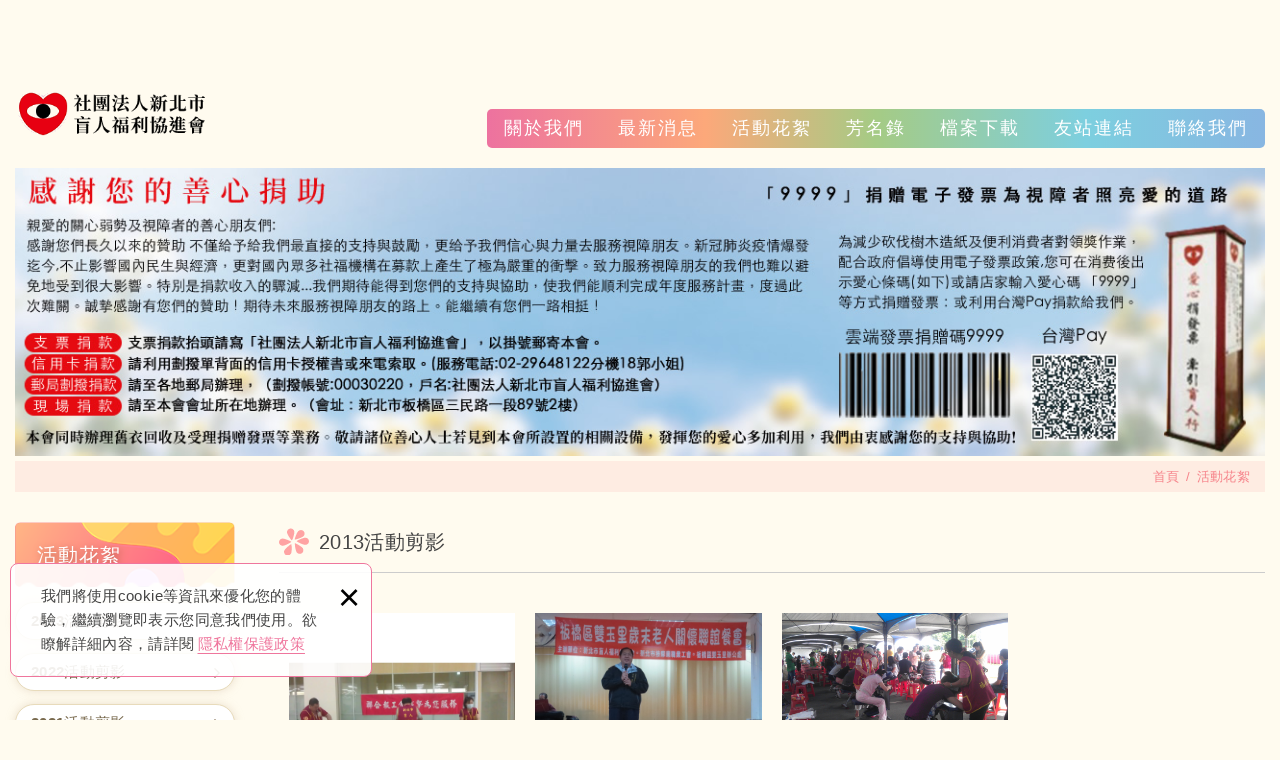

--- FILE ---
content_type: text/html; charset=UTF-8
request_url: https://www.blind-tpc.org.tw/album/5/1
body_size: 7154
content:
<!DOCTYPE html>
<html lang="zh-Hant" class="no-js">
<head>
<meta charset="UTF-8" />
				<link rel="alternate" hreflang="zh" href="https://www.blind-tpc.org.tw/album/5/1" />
								<link rel="alternate" hreflang="zh-TW" href="https://www.blind-tpc.org.tw/album/5/1" />
				<meta name="copyright" content="社團法人新北市盲人福利協進會" />
		<title>2013活動剪影 - 盲人視障按摩(第1頁列表) - 社團法人新北市盲人福利協進會</title>
	<meta name="description" content="2013活動剪影 - 盲人視障按摩 - 盲人視障按摩 - 社團法人新北市盲人福利協進會" />
	<meta name="keywords" content="社團法人新北市盲人福利協進會" />
<link rel="canonical" href="https://www.blind-tpc.org.tw/album/5/1" />
<meta property="og:url" content="https://www.blind-tpc.org.tw/album/5/1" />
<meta property="og:type" content="website" />
<meta property="og:site_name" content="社團法人新北市盲人福利協進會" />
	<meta property="og:title" content="2013活動剪影" />
	<meta name="twitter:title" content="2013活動剪影" />
	<meta property="og:image" content="https://www.blind-tpc.org.tw/upload/site_info/202206101657563hzwb.jpg" />
	<meta name="twitter:card" content="summary_large_image">
	<meta name="twitter:image" content="https://www.blind-tpc.org.tw/upload/site_info/202206101657563hzwb.jpg" />
<meta http-equiv="X-UA-Compatible" content="IE=edge">
<meta name="viewport" content="width=device-width, initial-scale=1">
<meta name="theme-color" content="#f6f6f6"/>
<link rel="shortcut icon" href="https://www.blind-tpc.org.tw/images/layout01-1/common/app_icon/favicon.ico" type="image/x-icon" />
<link rel="apple-touch-icon" sizes="57x57" href="https://www.blind-tpc.org.tw/images/layout01-1/common/app_icon/apple-touch-icon-57x57.png">
<link rel="apple-touch-icon" sizes="60x60" href="https://www.blind-tpc.org.tw/images/layout01-1/common/app_icon/apple-touch-icon-60x60.png">
<link rel="apple-touch-icon" sizes="72x72" href="https://www.blind-tpc.org.tw/images/layout01-1/common/app_icon/apple-touch-icon-72x72.png">
<link rel="apple-touch-icon" sizes="76x76" href="https://www.blind-tpc.org.tw/images/layout01-1/common/app_icon/apple-touch-icon-76x76.png">
<link rel="apple-touch-icon" sizes="114x114" href="https://www.blind-tpc.org.tw/images/layout01-1/common/app_icon/apple-touch-icon-114x114.png">
<link rel="apple-touch-icon" sizes="120x120" href="https://www.blind-tpc.org.tw/images/layout01-1/common/app_icon/apple-touch-icon-120x120.png">
<link rel="apple-touch-icon" sizes="144x144" href="https://www.blind-tpc.org.tw/images/layout01-1/common/app_icon/apple-touch-icon-144x144.png">
<link rel="apple-touch-icon" sizes="152x152" href="https://www.blind-tpc.org.tw/images/layout01-1/common/app_icon/apple-touch-icon-152x152.png">
<link rel="apple-touch-icon" sizes="180x180" href="https://www.blind-tpc.org.tw/images/layout01-1/common/app_icon/apple-touch-icon-180x180.png">
<link rel="icon" type="image/png" href="https://www.blind-tpc.org.tw/images/layout01-1/common/app_icon/favicon-16x16.png" sizes="16x16">
<link rel="icon" type="image/png" href="https://www.blind-tpc.org.tw/images/layout01-1/common/app_icon/favicon-32x32.png" sizes="32x32">
<link rel="icon" type="image/png" href="https://www.blind-tpc.org.tw/images/layout01-1/common/app_icon/favicon-96x96.png" sizes="96x96">
<link rel="icon" type="image/png" href="https://www.blind-tpc.org.tw/images/layout01-1/common/app_icon/android-chrome-192x192.png" sizes="192x192">
<meta name="msapplication-square70x70logo" content="https://www.blind-tpc.org.tw/images/layout01-1/common/app_icon/smalltile.png" />
<meta name="msapplication-square150x150logo" content="https://www.blind-tpc.org.tw/images/layout01-1/common/app_icon/mediumtile.png" />
<meta name="msapplication-wide310x150logo" content="https://www.blind-tpc.org.tw/images/layout01-1/common/app_icon/widetile.png" />
<meta name="msapplication-square310x310logo" content="https://www.blind-tpc.org.tw/images/layout01-1/common/app_icon/largetile.png" />
<link rel="stylesheet" type="text/css" href="https://contentbuilder2.newscanpgshared.com/assets/minimalist-basic/content.css">
<link rel="stylesheet" type="text/css" href="https://contentbuilder2.newscanpgshared.com/assets/ionicons/css/ionicons.min.css">
<link rel="stylesheet" type="text/css" href="https://design2.newscanpgshared.com/css/normalize.css">
<link rel="stylesheet" type="text/css" href="https://design2.newscanpgshared.com/css/common/share-icon-font/style.css">
<link rel="stylesheet" type="text/css" href="https://design2.newscanpgshared.com/font/icon-font/style.css">
<link rel="stylesheet" type="text/css" href="https://www.blind-tpc.org.tw/css/common/layout01-1/icon-font/style.css">
<link rel="stylesheet" type="text/css" href="https://design2.newscanpgshared.com/css/basic.css">
<link rel="stylesheet" type="text/css" href="https://design2.newscanpgshared.com/css/editor.css">
	<link rel="stylesheet" type="text/css" href="https://www.blind-tpc.org.tw/css/common/layout01-1/_editor_style.css">
<link rel="stylesheet" type="text/css" href="https://design2.newscanpgshared.com/8800/css/common/style.css">
	<link rel="stylesheet" type="text/css" href="https://www.blind-tpc.org.tw/css/common/layout01-1/style.css">
<script src="https://design2.newscanpgshared.com/js/jquery.min.js"></script>
<script defer src="https://design2.newscanpgshared.com/js/modernizr.js"></script>
	<!-- Global site tag (gtag.js) - Google Analytics -->
<script async src="https://www.googletagmanager.com/gtag/js?id=G-EGY9YR37ZS"></script>
<script>
  window.dataLayer = window.dataLayer || [];
  function gtag(){dataLayer.push(arguments);}
  gtag('js', new Date());

  gtag('config', 'G-EGY9YR37ZS');
</script>

<meta name="google-site-verification" content="ocFBeHu4SlWuRetyqphU3c3CQHo6XPPNffXNkkri2xU" />
<script type="text/javascript">
	var csrf_value = '3c09fb06c3577dff5192b3e1a66c22ad';
</script><link rel="stylesheet" type="text/css" href="https://design2.newscanpgshared.com/js/fancyBox/source/jquery.fancybox.css">
<link rel="stylesheet" href="https://design2.newscanpgshared.com/css/common/album.css">
    <link rel="stylesheet" type="text/css" href="https://www.blind-tpc.org.tw/css/common/layout01-1/album.css">
</head>
<body itemscope="itemscope" itemtype="https://schema.org/WebPage">
		<div class="wrapper">
		<header id='header' class="site-header" itemscope="itemscope" itemtype="https://schema.org/WPHeader">
			    <div class="header-sheet">
        <div class="container">
            <div class="content-text">我們將使用cookie等資訊來優化您的體驗，繼續瀏覽即表示您同意我們使用。欲瞭解詳細內容，請詳閱<a target="_blank" rel="nofollow noopener noreferrer" href="https://www.blind-tpc.org.tw/html/privacy">隱私權保護政策</a></div>
            <button type="button" class="close-ontop">×</button>
        </div>
    </div>
    <div class="container">
    <div class="site-title">
        <a href="https://www.blind-tpc.org.tw/" class="logo ibtn" itemprop="url"><span itemprop="headline">社團法人新北市盲人福利協進會</span></a>
    </div>
    <div class="top-nav">
                    </div>
    <nav class="site-nav" role="navigation" itemscope itemtype="https://schema.org/SiteNavigationElement">
        <ul class="menu list-h dropdown-menu">
	<li itemprop="name" class="hover-on "><a itemprop="url" href="https://www.blind-tpc.org.tw/about/盲人視障按摩">關於我們</a><ul><li itemprop="name" ><a itemprop="url" href="https://www.blind-tpc.org.tw/about/盲人視障按摩">協會簡介</a></li><li itemprop="name" ><a itemprop="url" href="https://www.blind-tpc.org.tw/about/2">工作組織表</a></li></ul></li><li itemprop="name" class="hover-on full_menu"><a itemprop="url" href="https://www.blind-tpc.org.tw/news/all/1">最新消息</a><ul><li class="" ><a href="https://www.blind-tpc.org.tw/news/14/1">2025視障按摩協助員專案</a></li><li class="" ><a href="https://www.blind-tpc.org.tw/news/13/1">2024嗨翻北越</a></li><li class="" ><a href="https://www.blind-tpc.org.tw/news/12/1">20240718宏達電童君團愛心物資捐贈</a></li><li class="" ><a href="https://www.blind-tpc.org.tw/news/11/1">2024新春團拜</a></li><li class="" ><a href="https://www.blind-tpc.org.tw/news/10/1">2024視障按摩協助員專案</a></li><li class="" ><a href="https://www.blind-tpc.org.tw/news/9/1">2023領航金獎</a></li><li class="" ><a href="https://www.blind-tpc.org.tw/news/8/1">2023愛心捐贈</a></li><li class="" ><a href="https://www.blind-tpc.org.tw/news/7/1">2023協會活動公告</a></li><li class="" ><a href="https://www.blind-tpc.org.tw/news/6/1">☆ 歲末送暖 ☆ 愛心滿滿 ☆</a></li><li class="" ><a href="https://www.blind-tpc.org.tw/news/5/1">臺北市千禧獅子會愛心物資捐贈</a></li><li class="" ><a href="https://www.blind-tpc.org.tw/news/4/1">新莊菁美扶輪社愛心物資捐贈</a></li><li class="" ><a href="https://www.blind-tpc.org.tw/news/3/1">新莊菁美扶輪社來訪</a></li><li class="" ><a href="https://www.blind-tpc.org.tw/news/2/1">臺北市千禧獅子會來訪</a></li><li class="" ><a href="https://www.blind-tpc.org.tw/news/1/1">協會活動公告</a></li></ul></li><li itemprop="name" class="hover-on "><a itemprop="url" href="https://www.blind-tpc.org.tw/album/all/1">活動花絮</a><ul><li class="hover-on " ><a href="https://www.blind-tpc.org.tw/album/15/1">2023活動剪影</a></li><li class="hover-on " ><a href="https://www.blind-tpc.org.tw/album/14/1">2022活動剪影</a></li><li class="hover-on " ><a href="https://www.blind-tpc.org.tw/album/13/1">2021活動剪影</a></li><li class="hover-on " ><a href="https://www.blind-tpc.org.tw/album/12/1">2020活動剪影</a></li><li class="hover-on " ><a href="https://www.blind-tpc.org.tw/album/11/1">2019活動剪影</a></li><li class="hover-on " ><a href="https://www.blind-tpc.org.tw/album/10/1">2018活動剪影</a></li><li class="hover-on " ><a href="https://www.blind-tpc.org.tw/album/9/1">2017活動剪影</a></li><li class="hover-on " ><a href="https://www.blind-tpc.org.tw/album/8/1">2016活動剪影</a></li><li class="hover-on " ><a href="https://www.blind-tpc.org.tw/album/7/1">2015活動剪影</a></li><li class="hover-on " ><a href="https://www.blind-tpc.org.tw/album/6/1">2014活動剪影</a></li><li class="hover-on active2" ><a href="https://www.blind-tpc.org.tw/album/5/1">2013活動剪影</a></li><li class="hover-on " ><a href="https://www.blind-tpc.org.tw/album/4/1">2012活動剪影</a></li><li class="hover-on " ><a href="https://www.blind-tpc.org.tw/album/1/1">2010年協會活動剪影</a></li><li class="hover-on " ><a href="https://www.blind-tpc.org.tw/album/2/1">2009年協會活動剪影</a></li><li class="hover-on " ><a href="https://www.blind-tpc.org.tw/album/3/1">2008年活動剪影</a></li></ul></li><li itemprop="name" class="hover-on full_menu"><a itemprop="url" href="https://www.blind-tpc.org.tw/autopage/1/all/1">芳名錄</a><ul><li class="" ><a href="https://www.blind-tpc.org.tw/autopage/1/58/1">114年捐助芳名錄</a><ul><li class="" ><a href="https://www.blind-tpc.org.tw/autopage/1/70/1">114年12月捐助芳名錄</a></li><li class="" ><a href="https://www.blind-tpc.org.tw/autopage/1/69/1">114年11月捐助芳名錄</a></li><li class="" ><a href="https://www.blind-tpc.org.tw/autopage/1/68/1">114年10月捐助芳名錄</a></li><li class="" ><a href="https://www.blind-tpc.org.tw/autopage/1/67/1">114年9月捐助芳名錄</a></li><li class="" ><a href="https://www.blind-tpc.org.tw/autopage/1/66/1">114年8月捐助芳名錄</a></li><li class="" ><a href="https://www.blind-tpc.org.tw/autopage/1/65/1">114年7月捐助芳名錄</a></li><li class="" ><a href="https://www.blind-tpc.org.tw/autopage/1/64/1">114年6月捐助芳名錄</a></li><li class="" ><a href="https://www.blind-tpc.org.tw/autopage/1/63/1">114年5月捐助芳名錄</a></li><li class="" ><a href="https://www.blind-tpc.org.tw/autopage/1/62/1">114年4月捐助芳名錄</a></li><li class="" ><a href="https://www.blind-tpc.org.tw/autopage/1/61/1">114年3月捐助芳名錄</a></li><li class="" ><a href="https://www.blind-tpc.org.tw/autopage/1/60/1">114年2月捐助芳名錄</a></li><li class="" ><a href="https://www.blind-tpc.org.tw/autopage/1/59/1">114年1月捐助芳名錄</a></li></ul></li><li class="" ><a href="https://www.blind-tpc.org.tw/autopage/1/45/1">113年捐助芳名錄</a><ul><li class="" ><a href="https://www.blind-tpc.org.tw/autopage/1/57/1">113年12月捐助芳名錄</a></li><li class="" ><a href="https://www.blind-tpc.org.tw/autopage/1/56/1">113年11月捐助芳名錄</a></li><li class="" ><a href="https://www.blind-tpc.org.tw/autopage/1/55/1">113年10月捐助芳名錄</a></li><li class="" ><a href="https://www.blind-tpc.org.tw/autopage/1/54/1">113年9月捐助芳名錄</a></li><li class="" ><a href="https://www.blind-tpc.org.tw/autopage/1/53/1">113年8月捐助芳名錄</a></li><li class="" ><a href="https://www.blind-tpc.org.tw/autopage/1/52/1">113年7月捐助芳名錄</a></li><li class="" ><a href="https://www.blind-tpc.org.tw/autopage/1/51/1">113年6月捐助芳名錄</a></li><li class="" ><a href="https://www.blind-tpc.org.tw/autopage/1/50/1">113年5月捐助芳名錄</a></li><li class="" ><a href="https://www.blind-tpc.org.tw/autopage/1/49/1">113年4月捐助芳名錄</a></li><li class="" ><a href="https://www.blind-tpc.org.tw/autopage/1/48/1">113年3月捐助芳名錄</a></li><li class="" ><a href="https://www.blind-tpc.org.tw/autopage/1/47/1">113年2月捐助芳名錄</a></li><li class="" ><a href="https://www.blind-tpc.org.tw/autopage/1/46/1">113年1月捐助芳名錄</a></li></ul></li><li class="" ><a href="https://www.blind-tpc.org.tw/autopage/1/31/1">112年捐助芳名錄</a><ul><li class="" ><a href="https://www.blind-tpc.org.tw/autopage/1/44/1">112年12月捐助芳名錄</a></li><li class="" ><a href="https://www.blind-tpc.org.tw/autopage/1/43/1">112年11月捐助芳名錄</a></li><li class="" ><a href="https://www.blind-tpc.org.tw/autopage/1/42/1">112年10月捐助芳名錄</a></li><li class="" ><a href="https://www.blind-tpc.org.tw/autopage/1/41/1">112年9月捐助芳名錄</a></li><li class="" ><a href="https://www.blind-tpc.org.tw/autopage/1/40/1">112年8月捐助芳名錄</a></li><li class="" ><a href="https://www.blind-tpc.org.tw/autopage/1/39/1">112年7月捐助芳名錄</a></li><li class="" ><a href="https://www.blind-tpc.org.tw/autopage/1/38/1">112年6月捐助芳名錄-2</a></li><li class="" ><a href="https://www.blind-tpc.org.tw/autopage/1/37/1">112年6月捐助芳名錄-1</a></li><li class="" ><a href="https://www.blind-tpc.org.tw/autopage/1/36/1">112年5月捐助芳名錄</a></li><li class="" ><a href="https://www.blind-tpc.org.tw/autopage/1/35/1">112年4月捐助芳名錄</a></li><li class="" ><a href="https://www.blind-tpc.org.tw/autopage/1/34/1">112年3月捐助芳名錄</a></li><li class="" ><a href="https://www.blind-tpc.org.tw/autopage/1/33/1">112年2月捐助芳名錄</a></li><li class="" ><a href="https://www.blind-tpc.org.tw/autopage/1/32/1">112年1月捐助芳名錄</a></li></ul></li><li class="" ><a href="https://www.blind-tpc.org.tw/autopage/1/17/1">111年捐助芳名錄</a><ul><li class="" ><a href="https://www.blind-tpc.org.tw/autopage/1/30/1">111年12月捐助芳名錄</a></li><li class="" ><a href="https://www.blind-tpc.org.tw/autopage/1/29/1">111年11月捐助芳名錄</a></li><li class="" ><a href="https://www.blind-tpc.org.tw/autopage/1/28/1">111年10月捐助芳名錄</a></li><li class="" ><a href="https://www.blind-tpc.org.tw/autopage/1/27/1">111年9月捐助芳名錄</a></li><li class="" ><a href="https://www.blind-tpc.org.tw/autopage/1/25/1">111年8月捐助芳名錄</a></li><li class="" ><a href="https://www.blind-tpc.org.tw/autopage/1/24/1">111年7月捐助芳名錄</a></li><li class="" ><a href="https://www.blind-tpc.org.tw/autopage/1/23/1">111年6月捐助芳名錄</a></li><li class="" ><a href="https://www.blind-tpc.org.tw/autopage/1/22/1">111年5月捐助芳名錄</a></li><li class="" ><a href="https://www.blind-tpc.org.tw/autopage/1/21/1">111年4月捐助芳名錄</a></li><li class="" ><a href="https://www.blind-tpc.org.tw/autopage/1/20/1">111年3月捐助芳名錄</a></li><li class="" ><a href="https://www.blind-tpc.org.tw/autopage/1/19/1">111年2月捐助芳名錄</a></li><li class="" ><a href="https://www.blind-tpc.org.tw/autopage/1/18/1">111年1月捐助芳名錄</a></li></ul></li><li class="" ><a href="https://www.blind-tpc.org.tw/autopage/1/2/1">110年捐助芳名錄</a><ul><li class="" ><a href="https://www.blind-tpc.org.tw/autopage/1/16/1">110年12月捐助芳名錄</a></li><li class="" ><a href="https://www.blind-tpc.org.tw/autopage/1/15/1">110年11月捐助芳名錄</a></li><li class="" ><a href="https://www.blind-tpc.org.tw/autopage/1/14/1">110年10月捐助芳名錄</a></li><li class="" ><a href="https://www.blind-tpc.org.tw/autopage/1/13/1">110年9月捐助芳名錄</a></li><li class="" ><a href="https://www.blind-tpc.org.tw/autopage/1/12/1">110年8月捐助芳名錄</a></li><li class="" ><a href="https://www.blind-tpc.org.tw/autopage/1/11/1">110年7月捐助芳名錄</a></li><li class="" ><a href="https://www.blind-tpc.org.tw/autopage/1/10/1">110年6月捐助芳名錄</a></li><li class="" ><a href="https://www.blind-tpc.org.tw/autopage/1/9/1">110年5月捐助芳名錄</a></li><li class="" ><a href="https://www.blind-tpc.org.tw/autopage/1/8/1">110年4月捐助芳名錄</a></li><li class="" ><a href="https://www.blind-tpc.org.tw/autopage/1/7/1">110年3月捐助芳名錄</a></li><li class="" ><a href="https://www.blind-tpc.org.tw/autopage/1/6/1">110年2月捐助芳名錄</a></li><li class="" ><a href="https://www.blind-tpc.org.tw/autopage/1/3/1">110年1月捐助芳名錄</a></li></ul></li></ul></li><li itemprop="name" class="hover-on "><a itemprop="url" href="https://www.blind-tpc.org.tw/download/all/1">檔案下載</a><ul><li class="hover-on " ><a href="https://www.blind-tpc.org.tw/download/3/1">表單下載</a></li><li class="hover-on " ><a href="https://www.blind-tpc.org.tw/download/2/1">性騷擾防治措施、申訴及調查處理措施</a></li></ul></li><li itemprop="name" class="hover-on full_menu"><a itemprop="url" href="https://www.blind-tpc.org.tw/links/all/1">友站連結</a><ul><li class="" ><a href="https://www.blind-tpc.org.tw/links/1/1">中央部會</a></li><li class="" ><a href="https://www.blind-tpc.org.tw/links/2/1">新北市各局處</a></li></ul></li><li itemprop="name" class="hover-on "><a itemprop="url" href="https://www.blind-tpc.org.tw/contact/8">聯絡我們</a></li></ul>            </nav>
</div>
    <script>
        // 隱私權保護政策
        $(document).ready(function () {
            $(".close-ontop").click(function () {
                $('body').addClass('header-active');
                $(".header-sheet").slideUp(500);
            });
        });
    </script>
    		</header>
					<div class="banner">
			<div class="container">
				<div class="item">
					<img itemprop="image" class="lazyload" src="https://www.blind-tpc.org.tw/upload/site_info/t_202206101657563hzwb.jpg" data-src="https://www.blind-tpc.org.tw/upload/site_info/202206101657563hzwb.jpg" alt="" >
				</div>
			</div>
		</div>
			<header class="main-top">
			<div class="container">
				<h2 class="main-title">活動花絮</h2>
				<ol class="breadcrumb list-inline" itemscope itemtype="https://schema.org/BreadcrumbList">
					<li itemprop="itemListElement" itemscope itemtype="https://schema.org/ListItem">
						<a itemprop="item" href="https://www.blind-tpc.org.tw/">
							<span itemprop="name">首頁</span></a>
						<meta itemprop="position" content="1" />
					</li>
					<li itemprop="itemListElement" itemscope itemtype="https://schema.org/ListItem">
						<a itemprop="item" href="https://www.blind-tpc.org.tw/album/all/1">
							<span itemprop="name">活動花絮</span></a>
						<meta itemprop="position" content="2" />
					</li>
				</ol>
			</div>
		</header>
		<main class="site-main has-side">
			<div class="main-content">
				<div class="container">
											<aside class="side">
							<div class="title">
	<div class="side_logo"></div>
	活動花絮</div>
<ul class="side-nav list-v">
	<li class="hover-on " ><a href="https://www.blind-tpc.org.tw/album/15/1">2023活動剪影</a></li><li class="hover-on " ><a href="https://www.blind-tpc.org.tw/album/14/1">2022活動剪影</a></li><li class="hover-on " ><a href="https://www.blind-tpc.org.tw/album/13/1">2021活動剪影</a></li><li class="hover-on " ><a href="https://www.blind-tpc.org.tw/album/12/1">2020活動剪影</a></li><li class="hover-on " ><a href="https://www.blind-tpc.org.tw/album/11/1">2019活動剪影</a></li><li class="hover-on " ><a href="https://www.blind-tpc.org.tw/album/10/1">2018活動剪影</a></li><li class="hover-on " ><a href="https://www.blind-tpc.org.tw/album/9/1">2017活動剪影</a></li><li class="hover-on " ><a href="https://www.blind-tpc.org.tw/album/8/1">2016活動剪影</a></li><li class="hover-on " ><a href="https://www.blind-tpc.org.tw/album/7/1">2015活動剪影</a></li><li class="hover-on " ><a href="https://www.blind-tpc.org.tw/album/6/1">2014活動剪影</a></li><li class="hover-on active2" ><a href="https://www.blind-tpc.org.tw/album/5/1">2013活動剪影</a></li><li class="hover-on " ><a href="https://www.blind-tpc.org.tw/album/4/1">2012活動剪影</a></li><li class="hover-on " ><a href="https://www.blind-tpc.org.tw/album/1/1">2010年協會活動剪影</a></li><li class="hover-on " ><a href="https://www.blind-tpc.org.tw/album/2/1">2009年協會活動剪影</a></li><li class="hover-on " ><a href="https://www.blind-tpc.org.tw/album/3/1">2008年活動剪影</a></li></ul>						</aside>
										<div class="content">
						<header class="content-top clearfix">
							<h1 class="content-title" itemprop="headline">2013活動剪影</h1>
						</header>
													<div class="sort_box">
								<ul class="menu list-h content-nav-menu">
									<li>
										<a href="#" class="btn">請選擇分類<i class="ic-caret-down"></i></a>
										<ul>
											<li class="hover-on " ><a href="https://www.blind-tpc.org.tw/album/15/1">2023活動剪影</a></li><li class="hover-on " ><a href="https://www.blind-tpc.org.tw/album/14/1">2022活動剪影</a></li><li class="hover-on " ><a href="https://www.blind-tpc.org.tw/album/13/1">2021活動剪影</a></li><li class="hover-on " ><a href="https://www.blind-tpc.org.tw/album/12/1">2020活動剪影</a></li><li class="hover-on " ><a href="https://www.blind-tpc.org.tw/album/11/1">2019活動剪影</a></li><li class="hover-on " ><a href="https://www.blind-tpc.org.tw/album/10/1">2018活動剪影</a></li><li class="hover-on " ><a href="https://www.blind-tpc.org.tw/album/9/1">2017活動剪影</a></li><li class="hover-on " ><a href="https://www.blind-tpc.org.tw/album/8/1">2016活動剪影</a></li><li class="hover-on " ><a href="https://www.blind-tpc.org.tw/album/7/1">2015活動剪影</a></li><li class="hover-on " ><a href="https://www.blind-tpc.org.tw/album/6/1">2014活動剪影</a></li><li class="hover-on active2" ><a href="https://www.blind-tpc.org.tw/album/5/1">2013活動剪影</a></li><li class="hover-on " ><a href="https://www.blind-tpc.org.tw/album/4/1">2012活動剪影</a></li><li class="hover-on " ><a href="https://www.blind-tpc.org.tw/album/1/1">2010年協會活動剪影</a></li><li class="hover-on " ><a href="https://www.blind-tpc.org.tw/album/2/1">2009年協會活動剪影</a></li><li class="hover-on " ><a href="https://www.blind-tpc.org.tw/album/3/1">2008年活動剪影</a></li>										</ul>
									</li>
								</ul>
							</div>
																			<ul class="album-list list-h column4 type3">
																		<li class="item" itemscope itemtype="https://schema.org/ListItem">
											<div class="box">
												<figure class="pic">
																										<img class="lazyload" src="https://www.blind-tpc.org.tw/upload/album/t_202206080909402zrmh.jpg" data-src="https://www.blind-tpc.org.tw/upload/album/202206080909402zrmh.jpg" height="410"  itemprop="image" alt="IMAG0265.jpg" title="IMAG0265.jpg"   />												</figure>
												<div class="namebox">
													<h3 class="name" itemprop="name">聯合報公會會慶按摩活動</h3>
												</div>
												<div class="more">MORE</div>
												<a class="open-album cover" href="javascript:void(0)" alt="聯合報公會會慶按摩活動" title="聯合報公會會慶按摩活動">聯合報公會會慶按摩活動</a>
											</div>
																								<a class="fancybox" href="https://www.blind-tpc.org.tw/upload/album/20220608090952ghkqa.jpg" title="IMAG0263.jpg" data-intro="">聯合報公會會慶按摩活動</a>
																										<a class="fancybox" href="https://www.blind-tpc.org.tw/upload/album/20220608090952ghkqa1.jpg" title="IMAG0264.jpg" data-intro="">聯合報公會會慶按摩活動</a>
																										<a class="fancybox" href="https://www.blind-tpc.org.tw/upload/album/20220608090952ghkqa2.jpg" title="IMAG0265.jpg" data-intro="">聯合報公會會慶按摩活動</a>
																										<a class="fancybox" href="https://www.blind-tpc.org.tw/upload/album/20220608090952ghkqa3.jpg" title="IMAG0266.jpg" data-intro="">聯合報公會會慶按摩活動</a>
																							</li>
																				<li class="item" itemscope itemtype="https://schema.org/ListItem">
											<div class="box">
												<figure class="pic">
																										<img class="lazyload" src="https://www.blind-tpc.org.tw/upload/album/t_20220608090407c1755.JPG" data-src="https://www.blind-tpc.org.tw/upload/album/20220608090407c1755.JPG" width="410"  itemprop="image" alt="IMG_5247.JPG" title="IMG_5247.JPG" />												</figure>
												<div class="namebox">
													<h3 class="name" itemprop="name">雙玉里歲末老人聯誼關懷餐會活動</h3>
												</div>
												<div class="more">MORE</div>
												<a class="open-album cover" href="javascript:void(0)" alt="雙玉里歲末老人聯誼關懷餐會活動" title="雙玉里歲末老人聯誼關懷餐會活動">雙玉里歲末老人聯誼關懷餐會活動</a>
											</div>
																								<a class="fancybox" href="https://www.blind-tpc.org.tw/upload/album/20220608090417xa74d.JPG" title="IMG_5289.JPG" data-intro="">雙玉里歲末老人聯誼關懷餐會活動</a>
																										<a class="fancybox" href="https://www.blind-tpc.org.tw/upload/album/20220608090417xa74d1.JPG" title="IMG_5294.JPG" data-intro="">雙玉里歲末老人聯誼關懷餐會活動</a>
																										<a class="fancybox" href="https://www.blind-tpc.org.tw/upload/album/20220608090417xa74d2.JPG" title="IMG_5297.JPG" data-intro="">雙玉里歲末老人聯誼關懷餐會活動</a>
																										<a class="fancybox" href="https://www.blind-tpc.org.tw/upload/album/20220608090417xa74d3.JPG" title="IMG_5302.JPG" data-intro="">雙玉里歲末老人聯誼關懷餐會活動</a>
																										<a class="fancybox" href="https://www.blind-tpc.org.tw/upload/album/20220608090417xa74d4.JPG" title="IMG_5231.JPG" data-intro="">雙玉里歲末老人聯誼關懷餐會活動</a>
																										<a class="fancybox" href="https://www.blind-tpc.org.tw/upload/album/20220608090417xa74d5.JPG" title="IMG_5233.JPG" data-intro="">雙玉里歲末老人聯誼關懷餐會活動</a>
																										<a class="fancybox" href="https://www.blind-tpc.org.tw/upload/album/20220608090417xa74d6.JPG" title="IMG_5240.JPG" data-intro="">雙玉里歲末老人聯誼關懷餐會活動</a>
																										<a class="fancybox" href="https://www.blind-tpc.org.tw/upload/album/20220608090417xa74d7.JPG" title="IMG_5243.JPG" data-intro="">雙玉里歲末老人聯誼關懷餐會活動</a>
																										<a class="fancybox" href="https://www.blind-tpc.org.tw/upload/album/20220608090417xa74d8.JPG" title="IMG_5256.JPG" data-intro="">雙玉里歲末老人聯誼關懷餐會活動</a>
																										<a class="fancybox" href="https://www.blind-tpc.org.tw/upload/album/20220608090417xa74d9.JPG" title="IMG_5276.JPG" data-intro="">雙玉里歲末老人聯誼關懷餐會活動</a>
																							</li>
																				<li class="item" itemscope itemtype="https://schema.org/ListItem">
											<div class="box">
												<figure class="pic">
																										<img class="lazyload" src="https://www.blind-tpc.org.tw/upload/album/t_20220608090106esrb8.jpg" data-src="https://www.blind-tpc.org.tw/upload/album/20220608090106esrb8.jpg" width="410"  itemprop="image" alt="IMAG0248.jpg" title="IMAG0248.jpg" />												</figure>
												<div class="namebox">
													<h3 class="name" itemprop="name">台中康寧公司家庭日按摩活動</h3>
												</div>
												<div class="more">MORE</div>
												<a class="open-album cover" href="javascript:void(0)" alt="台中康寧公司家庭日按摩活動" title="台中康寧公司家庭日按摩活動">台中康寧公司家庭日按摩活動</a>
											</div>
																								<a class="fancybox" href="https://www.blind-tpc.org.tw/upload/album/202206080901198rfak.jpg" title="IMAG0242.jpg" data-intro="">台中康寧公司家庭日按摩活動</a>
																										<a class="fancybox" href="https://www.blind-tpc.org.tw/upload/album/202206080901198rfak1.jpg" title="IMAG0245.jpg" data-intro="">台中康寧公司家庭日按摩活動</a>
																										<a class="fancybox" href="https://www.blind-tpc.org.tw/upload/album/202206080901198rfak2.jpg" title="IMAG0246.jpg" data-intro="">台中康寧公司家庭日按摩活動</a>
																										<a class="fancybox" href="https://www.blind-tpc.org.tw/upload/album/202206080901198rfak3.jpg" title="IMAG0248.jpg" data-intro="">台中康寧公司家庭日按摩活動</a>
																										<a class="fancybox" href="https://www.blind-tpc.org.tw/upload/album/202206080901198rfak4.jpg" title="IMAG0249.jpg" data-intro="">台中康寧公司家庭日按摩活動</a>
																							</li>
																	</ul>
							<div class="btn-box">
															</div>
											</div>
				</div>
			</div>
		</main>
		<footer class="site-footer" role="contentinfo" itemscope="itemscope" itemtype="https://schema.org/WPFooter">
			<div class="footer_top">
	<div class="container">
		<div class="floating top-hide">
	<a href="#" class="ibtn gotop" title="gotop" alt="gotop">gotop</a>
</div>
		<div class="site-info col">
			<div class="tit">CONTACTS</div>
			<ul class="list-v">
								<ul class="list-v">
	<li><span class="tel"><a href="tel:+886229648122">02-2964-8122 </a></span></li>
	<li><i class="ic_mail"></i>E-mail :<span><a href="mailto:a08577553@gmail.com">a08577553@gmail.com</a></span></li>
	<li><i class="ic_fax"></i>傳真：<span>02-2964-8464 </span></li>
	<li><i class="ic_add"></i>地址：新北市板橋區三民路一段89號2樓<br />
	<span style="color:black"></span></li>
</ul>
							</ul>
		</div>
		<div class="site-map col clearfix">
			<div class="tit">NAVIGATION</div>
			<ul class="list-v"><li><a href="https://www.blind-tpc.org.tw/about/盲人視障按摩">關於我們</a></li><li><a href="https://www.blind-tpc.org.tw/news/all/1">最新消息</a></li><li><a href="https://www.blind-tpc.org.tw/album/all/1">活動花絮</a></li><li><a href="https://www.blind-tpc.org.tw/autopage/1/all/1">芳名錄</a></li></ul><ul class="list-v"><li><a href="https://www.blind-tpc.org.tw/download/all/1">檔案下載</a></li><li><a href="https://www.blind-tpc.org.tw/links/all/1">友站連結</a></li><li><a href="https://www.blind-tpc.org.tw/contact/8">聯絡我們</a></li><li><a href="https://www.blind-tpc.org.tw/html/terms">使用條款</a></li></ul><ul class="list-v"><li><a href="https://www.blind-tpc.org.tw/html/disclaimer">免責聲明</a></li></ul>		</div>
		<div class="fllow col clearfix">
							<div class="qr-inner">
					<img class="lazyload" src="https://www.blind-tpc.org.tw/upload/site_info/t_20220601184248cp880.png" data-src="https://www.blind-tpc.org.tw/upload/site_info/20220601184248cp880.png" height="109"  itemprop="image" alt="220501184124.png" title="220501184124.png"   />				</div>
										<a class="ibtn fb" target="_blank" rel="nofollow noopener noreferrer" href="https://www.facebook.com/社團法人新北市盲人協會-802003919896057/" title="Facebook 粉絲團">Facebook 粉絲團</a>
						<ul class="share list-inline">
						<li><a class="btn cm-phone" href="tel:+886229648122" rel="nofollow noopener noreferrer" alt="電話" title="電話"><i class="community-common-phone"></i>+886229648122</a></li>
						<li><a class="btn cm-mail" href="mailto:a08577553@gmail.com" rel="nofollow noopener noreferrer" alt="E-mail" title="E-mail"><i class="community-common-mail"></i>a08577553@gmail.com</a></li>
						<li><a class="btn cm-fb" href="https://www.facebook.com/社團法人新北市盲人協會-802003919896057/"target="_blank" rel="nofollow noopener noreferrer" alt="Facebook" title="Facebook"><i class="community-common-facebook"></i>https://www.facebook.com/社團法人新北市盲人協會-802003919896057/</a></li>
		
		</ul>		</div>
	</div>
</div>
<div class="footer_bottom">
	<div class="container">
		<div class="copy_box">
			<span class="copyright" itemprop="copyrightHolder">Copyright © 社團法人新北市盲人福利協進會 All Rights Reserved.</span>
			<span class="author" itemprop="author">網頁設計 : 新視野</span>
		</div>
	</div>
</div>		</footer>
	</div>
	<div id="mobile-fixed">
	<ul >
		<li><span class="btn toggle-mmenu toggleBtn" data-toggletag="mmenu-open"><i class="ic-m-menu"></i></span></li>
								<li><a class="m-contact" href="https://www.blind-tpc.org.tw/contact/8" title="聯絡我們" alt="聯絡我們"><i class="ic-m-contact"></i>聯絡我們</a></li>
														<li><a class="m-go-home" href="https://www.blind-tpc.org.tw/" title="回首頁" alt="回首頁"><i class="ic-m-home"></i>回首頁</a></li>
	</ul>
</div>
<div id="mobile-search">
	</div>
<span class="btn toggle-mmenu-cover toggleBtn" data-toggletag="mmenu-open"></span>
<div id="mobile-menu">
	<div class="language-menu">
				<span class="btn toggle-mmenu-close toggleBtn" data-toggletag="mmenu-open"><i class="ic-m-close"></i></span>
	</div>
	<div class="main-menu">
				<ul class="menu list-h dropdown-menu">
	<li itemprop="name" class="hover-on "><a itemprop="url" href="https://www.blind-tpc.org.tw/about/盲人視障按摩">關於我們</a><ul><li itemprop="name" ><a itemprop="url" href="https://www.blind-tpc.org.tw/about/盲人視障按摩">協會簡介</a></li><li itemprop="name" ><a itemprop="url" href="https://www.blind-tpc.org.tw/about/2">工作組織表</a></li></ul></li><li itemprop="name" class="hover-on full_menu"><a itemprop="url" href="https://www.blind-tpc.org.tw/news/all/1">最新消息</a><ul><li class="" ><a href="https://www.blind-tpc.org.tw/news/14/1">2025視障按摩協助員專案</a></li><li class="" ><a href="https://www.blind-tpc.org.tw/news/13/1">2024嗨翻北越</a></li><li class="" ><a href="https://www.blind-tpc.org.tw/news/12/1">20240718宏達電童君團愛心物資捐贈</a></li><li class="" ><a href="https://www.blind-tpc.org.tw/news/11/1">2024新春團拜</a></li><li class="" ><a href="https://www.blind-tpc.org.tw/news/10/1">2024視障按摩協助員專案</a></li><li class="" ><a href="https://www.blind-tpc.org.tw/news/9/1">2023領航金獎</a></li><li class="" ><a href="https://www.blind-tpc.org.tw/news/8/1">2023愛心捐贈</a></li><li class="" ><a href="https://www.blind-tpc.org.tw/news/7/1">2023協會活動公告</a></li><li class="" ><a href="https://www.blind-tpc.org.tw/news/6/1">☆ 歲末送暖 ☆ 愛心滿滿 ☆</a></li><li class="" ><a href="https://www.blind-tpc.org.tw/news/5/1">臺北市千禧獅子會愛心物資捐贈</a></li><li class="" ><a href="https://www.blind-tpc.org.tw/news/4/1">新莊菁美扶輪社愛心物資捐贈</a></li><li class="" ><a href="https://www.blind-tpc.org.tw/news/3/1">新莊菁美扶輪社來訪</a></li><li class="" ><a href="https://www.blind-tpc.org.tw/news/2/1">臺北市千禧獅子會來訪</a></li><li class="" ><a href="https://www.blind-tpc.org.tw/news/1/1">協會活動公告</a></li></ul></li><li itemprop="name" class="hover-on "><a itemprop="url" href="https://www.blind-tpc.org.tw/album/all/1">活動花絮</a><ul><li class="hover-on " ><a href="https://www.blind-tpc.org.tw/album/15/1">2023活動剪影</a></li><li class="hover-on " ><a href="https://www.blind-tpc.org.tw/album/14/1">2022活動剪影</a></li><li class="hover-on " ><a href="https://www.blind-tpc.org.tw/album/13/1">2021活動剪影</a></li><li class="hover-on " ><a href="https://www.blind-tpc.org.tw/album/12/1">2020活動剪影</a></li><li class="hover-on " ><a href="https://www.blind-tpc.org.tw/album/11/1">2019活動剪影</a></li><li class="hover-on " ><a href="https://www.blind-tpc.org.tw/album/10/1">2018活動剪影</a></li><li class="hover-on " ><a href="https://www.blind-tpc.org.tw/album/9/1">2017活動剪影</a></li><li class="hover-on " ><a href="https://www.blind-tpc.org.tw/album/8/1">2016活動剪影</a></li><li class="hover-on " ><a href="https://www.blind-tpc.org.tw/album/7/1">2015活動剪影</a></li><li class="hover-on " ><a href="https://www.blind-tpc.org.tw/album/6/1">2014活動剪影</a></li><li class="hover-on active2" ><a href="https://www.blind-tpc.org.tw/album/5/1">2013活動剪影</a></li><li class="hover-on " ><a href="https://www.blind-tpc.org.tw/album/4/1">2012活動剪影</a></li><li class="hover-on " ><a href="https://www.blind-tpc.org.tw/album/1/1">2010年協會活動剪影</a></li><li class="hover-on " ><a href="https://www.blind-tpc.org.tw/album/2/1">2009年協會活動剪影</a></li><li class="hover-on " ><a href="https://www.blind-tpc.org.tw/album/3/1">2008年活動剪影</a></li></ul></li><li itemprop="name" class="hover-on full_menu"><a itemprop="url" href="https://www.blind-tpc.org.tw/autopage/1/all/1">芳名錄</a><ul><li class="" ><a href="https://www.blind-tpc.org.tw/autopage/1/58/1">114年捐助芳名錄</a><ul><li class="" ><a href="https://www.blind-tpc.org.tw/autopage/1/70/1">114年12月捐助芳名錄</a></li><li class="" ><a href="https://www.blind-tpc.org.tw/autopage/1/69/1">114年11月捐助芳名錄</a></li><li class="" ><a href="https://www.blind-tpc.org.tw/autopage/1/68/1">114年10月捐助芳名錄</a></li><li class="" ><a href="https://www.blind-tpc.org.tw/autopage/1/67/1">114年9月捐助芳名錄</a></li><li class="" ><a href="https://www.blind-tpc.org.tw/autopage/1/66/1">114年8月捐助芳名錄</a></li><li class="" ><a href="https://www.blind-tpc.org.tw/autopage/1/65/1">114年7月捐助芳名錄</a></li><li class="" ><a href="https://www.blind-tpc.org.tw/autopage/1/64/1">114年6月捐助芳名錄</a></li><li class="" ><a href="https://www.blind-tpc.org.tw/autopage/1/63/1">114年5月捐助芳名錄</a></li><li class="" ><a href="https://www.blind-tpc.org.tw/autopage/1/62/1">114年4月捐助芳名錄</a></li><li class="" ><a href="https://www.blind-tpc.org.tw/autopage/1/61/1">114年3月捐助芳名錄</a></li><li class="" ><a href="https://www.blind-tpc.org.tw/autopage/1/60/1">114年2月捐助芳名錄</a></li><li class="" ><a href="https://www.blind-tpc.org.tw/autopage/1/59/1">114年1月捐助芳名錄</a></li></ul></li><li class="" ><a href="https://www.blind-tpc.org.tw/autopage/1/45/1">113年捐助芳名錄</a><ul><li class="" ><a href="https://www.blind-tpc.org.tw/autopage/1/57/1">113年12月捐助芳名錄</a></li><li class="" ><a href="https://www.blind-tpc.org.tw/autopage/1/56/1">113年11月捐助芳名錄</a></li><li class="" ><a href="https://www.blind-tpc.org.tw/autopage/1/55/1">113年10月捐助芳名錄</a></li><li class="" ><a href="https://www.blind-tpc.org.tw/autopage/1/54/1">113年9月捐助芳名錄</a></li><li class="" ><a href="https://www.blind-tpc.org.tw/autopage/1/53/1">113年8月捐助芳名錄</a></li><li class="" ><a href="https://www.blind-tpc.org.tw/autopage/1/52/1">113年7月捐助芳名錄</a></li><li class="" ><a href="https://www.blind-tpc.org.tw/autopage/1/51/1">113年6月捐助芳名錄</a></li><li class="" ><a href="https://www.blind-tpc.org.tw/autopage/1/50/1">113年5月捐助芳名錄</a></li><li class="" ><a href="https://www.blind-tpc.org.tw/autopage/1/49/1">113年4月捐助芳名錄</a></li><li class="" ><a href="https://www.blind-tpc.org.tw/autopage/1/48/1">113年3月捐助芳名錄</a></li><li class="" ><a href="https://www.blind-tpc.org.tw/autopage/1/47/1">113年2月捐助芳名錄</a></li><li class="" ><a href="https://www.blind-tpc.org.tw/autopage/1/46/1">113年1月捐助芳名錄</a></li></ul></li><li class="" ><a href="https://www.blind-tpc.org.tw/autopage/1/31/1">112年捐助芳名錄</a><ul><li class="" ><a href="https://www.blind-tpc.org.tw/autopage/1/44/1">112年12月捐助芳名錄</a></li><li class="" ><a href="https://www.blind-tpc.org.tw/autopage/1/43/1">112年11月捐助芳名錄</a></li><li class="" ><a href="https://www.blind-tpc.org.tw/autopage/1/42/1">112年10月捐助芳名錄</a></li><li class="" ><a href="https://www.blind-tpc.org.tw/autopage/1/41/1">112年9月捐助芳名錄</a></li><li class="" ><a href="https://www.blind-tpc.org.tw/autopage/1/40/1">112年8月捐助芳名錄</a></li><li class="" ><a href="https://www.blind-tpc.org.tw/autopage/1/39/1">112年7月捐助芳名錄</a></li><li class="" ><a href="https://www.blind-tpc.org.tw/autopage/1/38/1">112年6月捐助芳名錄-2</a></li><li class="" ><a href="https://www.blind-tpc.org.tw/autopage/1/37/1">112年6月捐助芳名錄-1</a></li><li class="" ><a href="https://www.blind-tpc.org.tw/autopage/1/36/1">112年5月捐助芳名錄</a></li><li class="" ><a href="https://www.blind-tpc.org.tw/autopage/1/35/1">112年4月捐助芳名錄</a></li><li class="" ><a href="https://www.blind-tpc.org.tw/autopage/1/34/1">112年3月捐助芳名錄</a></li><li class="" ><a href="https://www.blind-tpc.org.tw/autopage/1/33/1">112年2月捐助芳名錄</a></li><li class="" ><a href="https://www.blind-tpc.org.tw/autopage/1/32/1">112年1月捐助芳名錄</a></li></ul></li><li class="" ><a href="https://www.blind-tpc.org.tw/autopage/1/17/1">111年捐助芳名錄</a><ul><li class="" ><a href="https://www.blind-tpc.org.tw/autopage/1/30/1">111年12月捐助芳名錄</a></li><li class="" ><a href="https://www.blind-tpc.org.tw/autopage/1/29/1">111年11月捐助芳名錄</a></li><li class="" ><a href="https://www.blind-tpc.org.tw/autopage/1/28/1">111年10月捐助芳名錄</a></li><li class="" ><a href="https://www.blind-tpc.org.tw/autopage/1/27/1">111年9月捐助芳名錄</a></li><li class="" ><a href="https://www.blind-tpc.org.tw/autopage/1/25/1">111年8月捐助芳名錄</a></li><li class="" ><a href="https://www.blind-tpc.org.tw/autopage/1/24/1">111年7月捐助芳名錄</a></li><li class="" ><a href="https://www.blind-tpc.org.tw/autopage/1/23/1">111年6月捐助芳名錄</a></li><li class="" ><a href="https://www.blind-tpc.org.tw/autopage/1/22/1">111年5月捐助芳名錄</a></li><li class="" ><a href="https://www.blind-tpc.org.tw/autopage/1/21/1">111年4月捐助芳名錄</a></li><li class="" ><a href="https://www.blind-tpc.org.tw/autopage/1/20/1">111年3月捐助芳名錄</a></li><li class="" ><a href="https://www.blind-tpc.org.tw/autopage/1/19/1">111年2月捐助芳名錄</a></li><li class="" ><a href="https://www.blind-tpc.org.tw/autopage/1/18/1">111年1月捐助芳名錄</a></li></ul></li><li class="" ><a href="https://www.blind-tpc.org.tw/autopage/1/2/1">110年捐助芳名錄</a><ul><li class="" ><a href="https://www.blind-tpc.org.tw/autopage/1/16/1">110年12月捐助芳名錄</a></li><li class="" ><a href="https://www.blind-tpc.org.tw/autopage/1/15/1">110年11月捐助芳名錄</a></li><li class="" ><a href="https://www.blind-tpc.org.tw/autopage/1/14/1">110年10月捐助芳名錄</a></li><li class="" ><a href="https://www.blind-tpc.org.tw/autopage/1/13/1">110年9月捐助芳名錄</a></li><li class="" ><a href="https://www.blind-tpc.org.tw/autopage/1/12/1">110年8月捐助芳名錄</a></li><li class="" ><a href="https://www.blind-tpc.org.tw/autopage/1/11/1">110年7月捐助芳名錄</a></li><li class="" ><a href="https://www.blind-tpc.org.tw/autopage/1/10/1">110年6月捐助芳名錄</a></li><li class="" ><a href="https://www.blind-tpc.org.tw/autopage/1/9/1">110年5月捐助芳名錄</a></li><li class="" ><a href="https://www.blind-tpc.org.tw/autopage/1/8/1">110年4月捐助芳名錄</a></li><li class="" ><a href="https://www.blind-tpc.org.tw/autopage/1/7/1">110年3月捐助芳名錄</a></li><li class="" ><a href="https://www.blind-tpc.org.tw/autopage/1/6/1">110年2月捐助芳名錄</a></li><li class="" ><a href="https://www.blind-tpc.org.tw/autopage/1/3/1">110年1月捐助芳名錄</a></li></ul></li></ul></li><li itemprop="name" class="hover-on "><a itemprop="url" href="https://www.blind-tpc.org.tw/download/all/1">檔案下載</a><ul><li class="hover-on " ><a href="https://www.blind-tpc.org.tw/download/3/1">表單下載</a></li><li class="hover-on " ><a href="https://www.blind-tpc.org.tw/download/2/1">性騷擾防治措施、申訴及調查處理措施</a></li></ul></li><li itemprop="name" class="hover-on full_menu"><a itemprop="url" href="https://www.blind-tpc.org.tw/links/all/1">友站連結</a><ul><li class="" ><a href="https://www.blind-tpc.org.tw/links/1/1">中央部會</a></li><li class="" ><a href="https://www.blind-tpc.org.tw/links/2/1">新北市各局處</a></li></ul></li><li itemprop="name" class="hover-on "><a itemprop="url" href="https://www.blind-tpc.org.tw/contact/8">聯絡我們</a></li></ul>	</div>
	<div class="share-menu">
		<ul class="share list-inline">
						<li><a class="btn cm-phone" href="tel:+886229648122" rel="nofollow noopener noreferrer" alt="電話" title="電話"><i class="community-common-phone"></i>+886229648122</a></li>
						<li><a class="btn cm-mail" href="mailto:a08577553@gmail.com" rel="nofollow noopener noreferrer" alt="E-mail" title="E-mail"><i class="community-common-mail"></i>a08577553@gmail.com</a></li>
						<li><a class="btn cm-fb" href="https://www.facebook.com/社團法人新北市盲人協會-802003919896057/"target="_blank" rel="nofollow noopener noreferrer" alt="Facebook" title="Facebook"><i class="community-common-facebook"></i>https://www.facebook.com/社團法人新北市盲人協會-802003919896057/</a></li>
		
		</ul>	</div>
</div><script defer src="https://design2.newscanpgshared.com/js/jquery.scrollTo/jquery.scrollTo.min.js"></script>
<script defer src="https://design2.newscanpgshared.com/js/basic.js"></script>
<script defer src="https://design2.newscanpgshared.com/js/masonry.pkgd.min.js"></script>
<script async src="https://design2.newscanpgshared.com/js/lazysizes.min.js"></script>
<script defer src="https://www.blind-tpc.org.tw/js/layout01-1/main.js"></script>
<link href="https://design2.newscanpgshared.com/js/alertify.js-0.3.11/alertify.core.css" rel="stylesheet">
<link href="https://design2.newscanpgshared.com/js/alertify.js-0.3.11/alertify.default.css" rel="stylesheet">
<script src="https://design2.newscanpgshared.com/js/alertify.js-0.3.11/alertify.min.js"></script>
<script type="text/javascript">
	function reset () {
		alertify.set({
			labels : {
				ok     : "確定",
				cancel : "取消"
			},
			delay : 5000,
			buttonReverse : false,
			buttonFocus   : "ok"
		});
	}
</script>
<script type="text/javascript">
	$(document).ready(function() {
		$('#Imageid').parent('a').click(function() {
			$.ajax({
				type: "get",
				url:  'https://www.blind-tpc.org.tw/ajax/Captcha',
				success: function(msg){
					$('#Imageid').parent('a').html(msg);
				}
			});
			return false;
		});
	});
	</script>
<script language="javascript" >
    function check(obj){
        var re=/https?|www|([a-z0-9+!*(),;?&=$_.-]+(:[a-z0-9+!*(),;?&=$_.-]+)?)?([a-z0-9-.]*^(?!.*@).*)\.([a-z]{2,4})(:[0-9]{2,5})?(\/([a-z0-9+$_%-]\.?)+)*\/?(\?[a-z+&\$_.-][a-z0-9;:&%=+\/$_.-]*)?(#[a-z_.-][a-z0-9+$%_.-]*)?/gmi;
        if(re.test(obj.value)){ //網址稽核不區分大小寫(不能有http、www與網址)
            // obj.value="";
            alertify.alert("不可輸入網址", function (){
            });
            return false;
        }
    }
</script>
<script type="text/javascript">
    var showtype;
    $('.btn-box a').on('click',function(){
        showtype = location.hash;
        var href1 = $(this).attr('href').toString().split("#");
        var href = href1[0];
        $(this).attr('href',href+showtype);
    })
    function changePage() {
        showtype = location.hash;
        var page = $('#page_s :selected').val();
        location.href =  page + '' + showtype;//'?pg=' +
    }
</script>

<script type="text/javascript">

function load_cartinfo(){
	$.ajax({
		type: "get",
		url:  'https://www.blind-tpc.org.tw/ajax/cartinfo',
		success: function(msg){
			$('.aaa').html(msg);
		}		
	});
}

function load_mobile_cartinfo(){
	$.ajax({
		type: "get",
		url:  'https://www.blind-tpc.org.tw/ajax/mobilecartinfo',
		success: function(msg){
			$('.bbb').html(msg);
			if(parseInt(msg) <= 0) $('#contact').html('');
		}		
	});
}

function load_headinfo(){
	$.ajax({
		type: "get",
		url:  'https://www.blind-tpc.org.tw/ajax/headorderinfo',
		success: function(msg){
			$('.cart-box').html(msg);
		}		
	});
}

function UpCartNum(obj,numtype){
	var isok = 1;
	if(numtype<0){
		if(parseInt(obj.val())<=1) isok=0;
	}
	if(isok){
		var newnum = parseInt(obj.val())+numtype;
		obj.val(newnum);
		UpdateCart();
	}
}

function getnum(t){
	if(t=="+"){
		document.getElementById('num').value = parseInt(document.getElementById('num').value) + 1;
	}else{
		document.getElementById('num').value = document.getElementById('num').value - 1;
	}
	chknum();
}

function chknum() {
	// var maxnum = '999';
	var minnum = '1';
	var nownum = document.getElementById('num').value;
	var r = /^[0-9]*[1-9][0-9]*$/ ;
	if(!r.test(nownum)) {
		document.getElementById('num').value = minnum;
	}
	if(nownum < minnum ) {
		document.getElementById('num').value = minnum;
	}
	// if(nownum > maxnum ) {
	//     document.getElementById('num').value = maxnum;
	// }
}

function addItem(data_id,pic){
		$.ajax({
			type: 'post',
			url:  'https://www.blind-tpc.org.tw/ajax/cart',
			data: {
				addid: data_id,
				pic: pic,
				act: 'add',
				num: $('#num').val(),
				csrf_test_name: csrf_value
			},
			success: function (msg)
			{
				load_cartinfo();
				load_mobile_cartinfo();
				load_headinfo();
				alertify.alert("商品已加入詢價車");
			}
		});
	}
	

function UpdateCart(){
	$.ajax({
		type: "post",
		url:  'https://www.blind-tpc.org.tw/ajax/cart',
		data: $('#inquiry_form').serialize(),
		success: function(data) {
			$('#cart').html(data);
			load_cartinfo();
			load_mobile_cartinfo();
			load_headinfo();	
		}
	});	
}

function DelCart(data_id){
	$.ajax({
		type: "post",
		url:  'https://www.blind-tpc.org.tw/ajax/cart',
		 data: {
				delid: data_id,
				act: 'delitem',
				csrf_test_name: csrf_value
			},
		success: function(data) {
			$('#cart').html(data);
			load_cartinfo();
			load_mobile_cartinfo();
			load_headinfo();		
		}
	});	
}

</script>	<script defer src="https://design2.newscanpgshared.com/js/fancyBox/source/jquery.fancybox.pack.js"></script>
	<script defer src="https://www.blind-tpc.org.tw/js/layout01-1/album.js"></script>
	</body>
</html>

--- FILE ---
content_type: text/css
request_url: https://www.blind-tpc.org.tw/css/common/layout01-1/_editor_style.css
body_size: 1209
content:
@charset "utf-8";
/*footer*/
.ic_mail{
    display: inline-block;
    vertical-align: text-bottom;
    background: url(../../../images/layout01-1/common/siteinfo_mail_ic.png) no-repeat;
    width: 23px;
    height: 17px;
    margin-right: 8px;
}
.ic_fax{
    display: inline-block;
    vertical-align: text-bottom;
    background: url(../../../images/layout01-1/common/siteinfo_fax_ic.png) no-repeat;
    width: 23px;
    height: 24px;
    margin-right: 8px;  
}
.ic_add{
     display: inline-block;
    vertical-align: text-bottom;
    background: url(../../../images/layout01-1/common/siteinfo_add_ic.png) no-repeat;
    width: 23px;
    height: 24px;
    margin-right: 8px;
}
/*------------ about-editor ------------*/
.a-box{
    display: flex;
}
.a-box .a-left{
    width: 50%;
}
.a-box .a-right{
    width: 50%;
    box-sizing: border-box;
    padding-left: 30px;
    padding-right: 30px;
}
.a-box .a-right > p{
    margin: 0;
}
@media(max-width:1000px){
    .a-box{
        flex-direction: column;
    }
    .a-box .a-left{
        text-align: center;
        width: 100%;
        margin-bottom: 20px;
    }
    .a-box .a-right{
        width: 100%;
        padding-left: 0;
        padding-right: 0;
    }
}
/*------------ service-editor ------------*/
.s_title{
    color: #FFFFFF;
    margin-bottom: 15px;
}
.s_txt{
    color: #ACACAC;
    margin-bottom: 40px;
}
.s_txt:last-child{
    margin-bottom: 0px;
}
.service-editor .row_{
    margin-bottom: 40px;
}
.service-editor .row_ .col1{
    width: 40%;
}
.service-editor .row_ .col2{
    width: 60%;
    padding:0px 30px;
}
/*------------ contact-editor ------------*/
.contact-editor{
    padding: 0 2%;
}
.contact-editor .col{
    float: left;
    padding: 0 2%;
}
.contact-editor .col1{
    width: 48%;
}
.contact-editor .col2{
    width: 52%;
}
.contact-map{
    box-shadow: 0 0 4px 0 rgba(0,0,0,0.25);
    border: 8px solid #fff;
}
.contact-map iframe{
    display: block;
    max-height: 100%;
}
.contact-info-list{
    color: #555;
    font-size: 14px;
    list-style-type: none;
    padding: 0;
    margin: 0;
}
.contact-info-list li{
    position: relative;
    padding: 2px 0 2px 40px;
    margin: 8px 0;
    line-height: 25px;
}
.contact-info-list li:before{
    content: '';
    display: inline-block;
    background: url('../../../images/layout01-1/common/contact/info_ic.png') no-repeat;
    width: 25px;
    height: 25px;
    position: absolute;
    left: 0;
    top: 0;
}
.contact-info-list li.tel:before { background-position: 0 0; }
.contact-info-list li.mail:before{ background-position: 0 50%; }
.contact-info-list li.addr:before{ background-position: 0 100%; }
.contact-info-list a:hover{
    text-decoration: underline;
}
/*------------ video-editor ------------*/
.video-editor .pic{
    float: left;
    margin-right: 25px;
}
/*------------ terms-editor ------------*/
.terms-editor{
    font-size: 15px;
    line-height: 2;
    /*max-width: 1045px;*/
    margin: 0 auto;
}
.terms-editor .title{
    color: #EF769D;
    font-size: 16px;
    margin: 0;
}
.terms-editor p{
    text-indent: 0em;
    margin: 0 0 50px;
}
.terms-editor .row{
    margin: 0 -27px;
}
.terms-editor .col{
    padding: 0 27px;
    width: 50%;
    float: left;
    box-sizing: border-box;
}
/*------------ index-editor ------------*/
/*------------ rwd ------------*/
@media screen and (max-width: 1280px){
 .about-editor .row_2 .txt_box{
    padding:50px 90px 50px 50px;
 }
}
@media screen and (max-width: 1000px){
    .row_{
        display: block;
    }
    .about-editor .row_1 .col{
        margin-bottom: 20px;
    }
    .about-editor .row_1{
        margin-bottom: 40px;
    }
    .about-editor .row_2{
        margin-top: 20px;
    }
    .about-editor .row_2 .col1:after{
        display: none;
    }
    .about-editor .row_2 .col,.about-editor .row_3 .col{
        margin-bottom: 20px;
    }
    .about-editor .row_2 .txt_box,.about-editor .row_3 .txt_box{
        padding:0px;
        border:none;
        margin-right: 0px;
        margin-left: 0;
        margin-top: 0;
    }
    .about-editor .row_2 .col2{
        text-align: left;
    }
    .index-about-editor{
        padding: 0;
        height: auto;
    }
    .service-editor .row_ .col2,.service-editor .row_ .col1{
        width: 100%;
        margin-bottom: 20px;
    }
    .service-editor .row_ .col2{
        padding: 0
    }
    .contact-editor{
        padding: 0 2%;
    }
    .contact-editor .col{
        width: 100%;
        padding: 0;
    }
    .contact-map{
        height: 300px;
        margin-bottom: 1.8em;
    }
}
@media screen and (max-width: 767px){
    .terms-editor .row{
        margin: 0;
    }
    .terms-editor .col{
        padding: 0;
        width: 100%;
    }
     .contact-map{
        height: 200px;
    }
}


--- FILE ---
content_type: text/css
request_url: https://www.blind-tpc.org.tw/css/common/layout01-1/style.css
body_size: 7612
content:
@charset "utf-8";
@import url('https://fonts.googleapis.com/css?family=Roboto:300,400,400i,500,500i,700,700i,900');
/*------------ basic ------------*/
body{
    color: #777;
    background:#FFFBEF ;
}
.editor{
    letter-spacing: 1px;
}
.content-nav-menu{
    display: none;
}
/*------------ / basic ------------*/
/*--- 隱私權 ---*/
.header-sheet{
    background-color: rgba(255,255,255,0.9);
    border:solid 1px #EF769D;
    color: #444;
}
.header-sheet .close-ontop{
    color: #000;
}
.header-sheet a{
    color:#EF769D;
}
.close-ontop{
    color: #000;
    text-shadow: 0 1px 0 #fff;  
}
/*---! 隱私權 ---*/
/*--- back-btn ---*/
.btn.back{
   background: #83B2DC;
    width: 125px;
    height: 30px;
    text-indent: inherit;
    margin: 0px auto;
    color: #ffffff;
    text-align: center;
    line-height: 30px;
    border-radius: 6px;
    transition: all .3s ease;
}
.btn.back:hover{
    background: #EF769D;
}
/*--- fb-btn ---*/
.ibtn.fb{
    transition: all .3s ease;
    width: 180px;
    height: 90px;
    background: url('../../../images/layout01-1/tw/fb.png') no-repeat;
    background-position: 0 0;
    position: relative;
    overflow:inherit; 
    margin-top: 15px;
}
.ibtn.fb:before{
    transition: all .3s ease;
    content: '';
    display: block;
    position: absolute;
    top: -10px;
    left: -10px;
    bottom: -10px;
    right: -10px;
}
.ibtn.fb:hover{
    opacity: 0.7;
}
/*--- style01-btn ---*/
.btn.style01{
    transition: all .2s;
    line-height: 40px;
    border-radius: 9px;
    background: #83B2DC;
    color: #fff;
    font-size: 18px;
    font-weight: bold;
    padding: 0 15px;
    margin: 0 20px 15px;
    position: relative;
    max-width: 250px;
    width: 100%;
}
.btn.style01 i{
    font-size: 0;
    display: inline-block;
    vertical-align: middle;
    position: absolute;
    width: 20px;
    height: 20px;
    top: 10px;
    background-image: url(../../../images/layout01-1/common/icons.png);
}
.btn.style01 i{
    background-position: -180px -87px;
    right: 10px;
}
.btn.style01.arrowL i{
    background-position: -160px -87px;
    left: 10px;
    width: 20px;
    height: 20px;
}
.btn.style01:hover{
    background: #EF769D;
}
.btn.style01:hover i{
    color: #fff;
    transition: all .2s;
}
/*--- style02-btn ---*/
.btn.style02{
    color: #FFF;
    font-size: 16px;
    text-align: left;
    padding: 0 10px;
    min-width: 120px;
    line-height: 40px;
    border: 1px solid transparent;
    border-radius: 8px;
    margin: 0 2px 10px;
    background: #83B2DC;
}
.btn.style02:before{
    font-family: 'icon-font' !important;
    font-style: normal;
    font-weight: normal;
    font-variant: normal;
    text-transform: none;
    line-height: 1;
    -webkit-font-smoothing: antialiased;
    -moz-osx-font-smoothing: grayscale;
    content: "\e1002";
    width: 32px;
    height: 32px;
    border-radius: 50%;
    text-align: center;
    line-height: 32px;
    display: inline-block;
    margin-right: 5px;
    font-size: 18px;
    color: #FFF;
    vertical-align: middle;
    margin-top: -5px;
}
.btn.style02:hover{
    background: #EF769D;
}
/*------------ / btn ------------*/
.banner{
    padding: 0;
    margin: auto;
    position: relative;
    z-index: 2;
}
.banner .container{
    padding: 0;
    padding-left: 15px;
    padding-right: 15px;
}
.banner:before{
    display: none;
}
/*------------ site_header ------------*/
.wrapper{
    padding-top: 168px;
}
.site-header{
    text-align: center;
    background: #FFFBEF;
    position: fixed;
    z-index: 999;
    width: 100%;
    top: 0;
}
.site-title{
    padding: 78px 0 10px;
    float: left;
    transition: all .3s ease;
}
.site-title .logo{
    color: transparent;
    background: url(../../../images/layout01-1/common/logo.png) 50% 50%  no-repeat;
    background-size: contain;
    width: 316px;
    height: 70px;
    transition: all .3s ease;
}
.site-title .logo:hover{
    opacity: .7;
}
/*------------ top-nav ------------*/
.top-nav{
    position: absolute;
    right: 5px;
    z-index: 35;
    top: 15px;
}
/*詢價車*/
.func-menu > li.gocart .toggleBtn {
    color: #FFF;
}
.func-menu > li.gocart{
    margin-top: 3px;
}
.func-menu > li.gocart .toggleBtn .num{
    color: #fff;
    background: #F6838A;
}
.func-menu > li.gocart .price{
    color: #F2856C;
    letter-spacing: 0.035em;
}
.func-menu .cart-box{
    border: 2px solid #F6838A;
    background: #fff;
}
.func-menu .cart-box .btn{
     background: #F6838A;
    color: #fff;
}
.func-menu .cart-box .btn:hover{
    background: #FFBFC3;
    color: #fff;
}
.func-menu .cart-list li+li{
    border-top: 1px dashed #bbb;
}
.func-menu .cart-list li:hover .box{
    background: #fafafa;
}
.func-menu .cart-list .qty{
    color: #F6838A;
}
/*數量icon*/
.qty-box{
    position: relative;
    display: inline-block;
    width: 100px;
    max-width: none;
    padding: 0 29px;
    box-sizing: border-box;
}
.qty-box .less{
    left: 0;
}
.qty-box .add{
    right: 0;
}
.qty-box .form-control{
    position: relative;
    text-align: center;
    height: 30px;
    line-height: 28px;
    color: #777;
    background: #fff;
    border: 1px solid #ddd;
    margin: 0;
    padding: 0 5px;
    z-index: 1;
    border-radius: 0;
}
.qty-box .form-control:focus{
    border-color: #F68991;
}
.qty-box .btn{
    width: 30px;
    height: 30px;
    line-height: 28px;
    font-size: 19px;
    color: #666;
    border: 1px solid #ddd;
    position: absolute !important;
    z-index: 0;
    top: 0;
}
.qty-box .btn:hover{
    border-color: #F6838A;
    background: #F6838A;
    color: #FFF;
}
.products-intro .pd-intro .btn-group .btn.addcart{
    background:#F6838A;
     color: #fff;
}
.products-intro .pd-intro .btn-group .btn.addcart:hover{
    background: #FFBFC3;
    color: #fff;
}
/*!數量icon*/
/*!詢價車*/
/*---- language ----*/
.site-header .language{
    float: left;
}
.site-header .language .btn{
    display: none;
}
.top-nav .language li{
    display: inline-block;
}
.top-nav .language li a{
    display: inline-block;
    color: #222;
    font-size: 13px;
    border-left: solid thin #ddd;
    line-height: 16px;
    min-width: 28px;
    text-align: center;
    padding-left: 5px;
}
.top-nav .language li a:hover{
    color: #31CAA4;
    text-decoration: underline;
}
/*---- search-box ----*/
.none{
    display: none;
}
.site-header .search-box{
    position: relative;
    width: 170px;
    float: right;
    box-sizing: border-box;
    margin: 0 0px 0 25px;
}
.site-header .search-box .form-control{
    border: 1px solid #DDD;
    height: 32px;
    line-height: 30px;
    margin: 0;
    padding: 0 42px 0 12px;
    border-radius: 15px;
}
.site-header .search-box .form-control:focus{
    outline: none;
    border-color: #F6838A;
}
.search-box .search{
    z-index: 1;
    position: absolute;
    width: 30px;
    height: 30px;
    display:block;
    right:0;
    top:1px;
}
.search-box:after{
    font-family: 'icon-font' !important;
    content: "\e901";
    font-size: 22px;
    position: absolute;
    right: 6px;
    top: -3px;
    transition: all .3s ease;
    color: #333;
 }
.search-box:hover:after{
    color: #F6838A;
}
/*------------site-nav ------------*/
.site-nav{
    float: right;
    margin: 109px 0px 0 0;
    transition: all .3s ease;
    border-radius: 5px;
    background: #ed729f;
    background: -moz-linear-gradient(left, #ed729f 0%, #fca87a 28%, #a5cb85 50%, #7dcfdf 77%, #88b6e2 100%);
    background: -webkit-linear-gradient(left, #ed729f 0%, #fca87a 28%, #a5cb85 50%, #7dcfdf 77%, #88b6e2 100%);
    background: linear-gradient(to right, #ed729f 0%, #fca87a 28%, #a5cb85 50%, #7dcfdf 77%, #88b6e2 100%);
    line-height: 12px;
}
.site-nav .menu{
    display: inline-block;
}
.site-nav .menu li{
    position: relative;
}
.site-nav .menu>li:nth-last-child(-n){
    display: none;
}
.site-nav .menu>li>a{
    line-height: 38px;
    font-size: 18px;
    letter-spacing: 2px;
    padding: 0px 17px;
    transition: all .3s ease;
    z-index: 0;
    color: #FFFFFF;
}
.site-nav .menu>li>a:after{
    background: url(../../../../images/layout01-1/common/menu.png)no-repeat;
    content: '';
    width: 109px;
    height: 76px;
    display: block;
    position: absolute;
    z-index: -1;
    top: 0px;
    left: calc(50% - 54px);
    transition: all .3s;
    opacity: 0;
}
.site-nav .menu>li>a:hover:after,
.site-nav .menu>li.active>a:after, 
.site-nav .menu>li.active2>a:after{
    top: -14px;
    opacity: 1;
}
.site-nav .menu>li:nth-child(n)>a:hover,
.site-nav .menu>li:nth-child(n).active>a,
.site-nav .menu>li:nth-child(n).active2>a{
    color: #70635A;
}

.site-nav .menu li ul{
    display: none;
    position: absolute;
}
.site-nav .menu>li>ul{
    z-index: 600;
    width: 190px;
    top: 100%;
    left: 50%;
    box-sizing: border-box;
    text-align: left;
    margin: 22px 0 0 -95px;
}
.site-nav .menu>li>ul:before{
    content: "";
    display: block;
    position: absolute;
    bottom: 100%;
    background: transparent;
    height: 5px;
    width: 100%;
}
.site-nav .menu li ul li{
    margin: 0 0 0px 0;
    padding: 0px 0 0 0;
    width: auto;
    text-align: center;
}
.site-nav .menu ul li a{
    font-weight: bold;
    line-height: 1.4;
    display: block;
    padding: 10.5px 15px;
    position: relative;
    font-size: 15px;
    transition: all .3s ease;
    color: #525261;
    background: #FEFBF1;
    margin-bottom: 2px;
}
.site-nav .menu ul>li.active>a,
.site-nav .menu ul>li.active2>a,
.site-nav .menu ul>li>a:hover{
    background:#F6838A;
    color: #FFFFFF;
}
.site-nav .menu ul ul{
    margin: 0 0 0 2px;
    width: 100%;
    top: 0px;
    left: 100%;
    box-sizing: border-box;
}
.site-nav .menu ul ul:before{
    content: "";
    position: absolute;
    display: block;
    width: 10px;
    height: 100%;
    right: 100%;
    top: 0;
    background: transparent;
}
.site-nav > .menu > li:nth-child(n+9){
    display: none;
}
/*滿版清單*/
.site-nav .menu>li.full_menu>ul {
    top: 106%; 
}
.site-nav .menu>li.full_menu>ul{
    background: #FEFBF1;
}
.site-nav .menu>li.full_menu ul{
    background: #FEFBF1;
}
.site-nav .menu .full_menu ul li a{
    padding: 6.5px 15px;
}
.site-nav .menu .full_menu ul ul ul{
   padding-left: 30px;
}
.site-nav .menu li.full_menu ul ul li a{
    background: rgba(255, 255, 255, 0.08);
    padding: 5px 10px;
    margin: 6px 3px;
}
.site-nav .menu li.full_menu ul ul ul li a{
    background: rgba(255, 255, 255, 0.18);
}
.site-nav .menu li.full_menu ul ul li:hover >a,
.site-nav .menu li.full_menu ul ul li.active> a,
.site-nav .menu li.full_menu ul ul li.active2> a{
    background:#F6838A;
    color: #FFFFFF;  
}
.site-nav .menu li.full_menu >ul >li >a:before{
    font-family: 'icon-font' !important;
    font-style: normal;
    font-weight: normal;
    font-variant: normal;
    text-transform: none;
    line-height: 1;
    -webkit-font-smoothing: antialiased;
    -moz-osx-font-smoothing: grayscale;
     content: "\f105";
     margin-right: 5px;
     vertical-align: middle;
     top: -1px;
     position: relative;
}
.site-nav .menu .full_menu ul>li.active>a,
.site-nav .menu .full_menu ul>li.active2>a,
.site-nav .menu .full_menu ul>li>a:hover{
    background: none;
    color: #F6838A;
}
/*!滿版清單*/
/*------------share------------*/
.share li{
    display: inline-block;
    margin: 0 4px;
}
.share .btn{
    font-size: 0px;
    width: 30px;
    height: 30px;
    line-height: 30px;
    border-radius: 50%;
    border: 1px solid transparent;
    text-align: center;
}
.share .btn i{
    display: block;
    font-size: 17px;
    line-height: 30px;
}
.share .btn.cm-fb{
    color: #405D9A;
}
.share .btn.cm-youtube{
    color: #cd201f;
}
.share .btn.cm-mail{
    color: #31caa4;
}
.share .btn.cm-line{
    color: #04ba04;
}
.share .btn.cm-phone{
    color: #3c352a;
}
.share .btn.cm-instagram i{
    background: -webkit-radial-gradient(32% 106%, circle cover, rgb(255, 225, 125) 0%, rgb(255, 205, 105) 10%, rgb(250, 145, 55) 28%, rgb(235, 65, 65) 42%, transparent 82%), -webkit-linear-gradient(-45deg, rgb(35, 75, 215) 12%, rgb(195, 60, 190) 58%);
    background: -moz-radial-gradient(32% 106%, circle cover, rgb(255, 225, 125) 0%, rgb(255, 205, 105) 10%, rgb(250, 145, 55) 28%, rgb(235, 65, 65) 42%, transparent 82%), -moz-linear-gradient(-45deg, rgb(35, 75, 215) 12%, rgb(195, 60, 190) 58%);
    background: -ms-radial-gradient(32% 106%, circle cover, rgb(255, 225, 125) 0%, rgb(255, 205, 105) 10%, rgb(250, 145, 55) 28%, rgb(235, 65, 65) 42%, transparent 82%), -ms-linear-gradient(-45deg, rgb(35, 75, 215) 12%, rgb(195, 60, 190) 58%);
    background: -o-radial-gradient(32% 106%, circle cover, rgb(255, 225, 125) 0%, rgb(255, 205, 105) 10%, rgb(250, 145, 55) 28%, rgb(235, 65, 65) 42%, transparent 82%), -o-linear-gradient(-45deg, rgb(35, 75, 215) 12%, rgb(195, 60, 190) 58%);
    background: radial-gradient(circle farthest-corner at 32% 106%, rgb(255, 225, 125) 0%, rgb(255, 205, 105) 10%, rgb(250, 145, 55) 28%, rgb(235, 65, 65) 42%, transparent 82%), linear-gradient(135deg, rgb(35, 75, 215) 12%, rgb(195, 60, 190) 58%);
    -webkit-background-clip: text;
    -webkit-text-fill-color: transparent;
}
.share .btn.cm-linkedin{
    color: #0073b0;
}
.share .btn.cm-twitter{
    color: #5da9dd;
}
.share .btn.cm-wechat{
    color: #51c332;
}
.share .btn.cm-qq{
    color: #000;
}
.share .btn:hover{
    border-color: #DAE51E;
}

.share .btn.cm-instagram i{
    background: -webkit-radial-gradient(32% 106%, circle cover,#F68991 0%, #F68991 10%,#F68991 28%, #F68991 42%, transparent 82%), -webkit-linear-gradient(-45deg, #F68991 12%,#F68991 58%);
    background: -moz-radial-gradient(32% 106%, circle cover,#F68991 0%, #F68991 10%,#F68991 28%, #F68991 42%, transparent 82%), -moz-linear-gradient(-45deg, #F68991 12%,#F68991 58%);
    background: -ms-radial-gradient(32% 106%, circle cover,#F68991 0%, #F68991 10%,#F68991 28%, #F68991 42%, transparent 82%), -ms-linear-gradient(-45deg, #F68991 12%,#F68991 58%);
    background: -o-radial-gradient(32% 106%, circle cover,#F68991 0%, #F68991 10%,#F68991 28%, #F68991 42%, transparent 82%), -o-linear-gradient(-45deg, #F68991 12%,#F68991 58%);
    background: radial-gradient(circle farthest-corner at 32% 106%,#F68991 0%, #F68991 10%,#F68991 28%, #F68991 42%, transparent 82%), linear-gradient(135deg, #F68991 12%,#F68991 58%);
    -webkit-background-clip: text;
    -webkit-text-fill-color: transparent;
}
.share .btn{
    color: #F68991 !important;
}
.share .btn:hover{
    color: #83B7D6 !important;
    border: 1px solid transparent;
}
.share .btn.cm-instagram:hover i{
    background: -webkit-radial-gradient(32% 106%, circle cover,#83B7D6 0%, #83B7D6 10%,#83B7D6 28%, #83B7D6 42%, transparent 82%), -webkit-linear-gradient(-45deg, #83B7D6 12%,#83B7D6 58%);
    background: -moz-radial-gradient(32% 106%, circle cover,#83B7D6 0%, #83B7D6 10%,#83B7D6 28%, #83B7D6 42%, transparent 82%), -moz-linear-gradient(-45deg, #83B7D6 12%,#83B7D6 58%);
    background: -ms-radial-gradient(32% 106%, circle cover,#83B7D6 0%, #83B7D6 10%,#83B7D6 28%, #83B7D6 42%, transparent 82%), -ms-linear-gradient(-45deg, #83B7D6 12%,#83B7D6 58%);
    background: -o-radial-gradient(32% 106%, circle cover,#83B7D6 0%, #83B7D6 10%,#83B7D6 28%, #83B7D6 42%, transparent 82%), -o-linear-gradient(-45deg, #83B7D6 12%,#83B7D6 58%);
    background: radial-gradient(circle farthest-corner at 32% 106%,#83B7D6 0%, #83B7D6 10%,#83B7D6 28%, #83B7D6 42%, transparent 82%), linear-gradient(135deg, #83B7D6 12%,#83B7D6 58%);
    -webkit-background-clip: text;
    -webkit-text-fill-color: transparent;
}
.share_box{
    margin: 10px 0 20px 0;
}
/*------------ / site_header ------------*/
/*------------  fixed ------------*/
.header-fixed .site-header{
    box-shadow: 0 0 10px 0 rgba(0, 0, 0, 0.2);
    background: #fff;
    width: 100%;
    -moz-transition: height 0.3s ease, width 0.3s ease, background-color 0.3s ease;
    -o-transition: height 0.3s ease, width 0.3s ease, background-color 0.3s ease;
    -webkit-transition: height 0.3s ease, width 0.3s ease, background-color 0.3s ease;
    transition: height 0.3s ease, width 0.3s ease, background-color 0.3s ease;
}
.header-fixed .language,
.header-fixed .search-box{
    display: none;
}
.header-fixed .site-title{
    padding: 10px 0;
}
.header-fixed .site-title .logo{
    height: 50px;
    width: 226px;
}
.header-fixed .site-nav{
    margin-top: 14px;
}
.header-fixed .site-nav .menu>li>a{
    border-radius: 10px;
}
.header-fixed .func-menu > li.gocart{
    margin-top: 2px;
}
.header-fixed .top-nav{
    top: -5px;
}
/*------------ / fixed ------------*/
/*------------ site_main ------------*/
.main-top{
    text-align: right;
    margin-bottom: 30px;
    margin-top: 5px;
}
.main-top .main-title{
    display: none;
}
.main-top .container{
    padding: 0;
    padding-left: 15px;
    padding-right: 15px;
}
.main-content{
    box-sizing: border-box;
    z-index: 100;
    position: relative;
    padding: 0 0 100px;
}
.main-content .container{
    display: -webkit-flex;
    display: -moz-flex;
    display: -ms-flex;
    display: -o-flex;
    display: flex;
}
.content{
    min-height: 300px;
    box-sizing: border-box;
}
.content-top{
    border-bottom: 1px solid #ccc;
    border-width: 1px 0;
    padding: 0 0 10px 0px;
    margin: 0 0 40px 0px;
    overflow: hidden;
}
.content-title{
    position: relative;
    padding: 5px 0 5px 40px;
    color: #444;
    font-size: 20px;
    font-weight: normal;
    line-height: 1.5;
    min-height: 30px;
    float: left;
    margin: 0;
}
.content-title:before{
    content: '';
    display: inline-block;
    background: url(../../../images/layout01-1/common/page-title-icon.svg) no-repeat;
    width: 30px;
    height: 27px;
    position: absolute;
    top: 6px;
    left: 0;
}
.search-title h1{
    color: #383838;
    font-weight: normal;
    margin: 0;
    font-size: 20px;
    display: inline-block;
}
/*------------ / site_main ------------*/
/*------------ site_footer ------------*/
.site-footer{
    position: relative;
    border-width: 1px 0;
}
.footer_top{
    padding: 50px 15px 83px;
    background: #F68991;
}

.footer_bottom{
    border-width: 1px 0;
    text-align: right;
    color: #999;
    background: #FFDFDB;
    font-size: 12px;
    padding: 5px 0 5px;
    position: relative;
}
.footer_bottom:before {
    background: url(../../../images/layout01-1/common/index/footer-top.png) repeat-x;
    content: '';
    width: 100%;
    height: 6px;
    display: block;
    position: absolute;
    z-index: 11;
    top: -6px;
}
.site-footer .col{
    float: left;
}
.site-footer .tit{
    display: none;
}
.site-info{
    width: 450px;
    font-size: 14px;
    color: #FFF;
    min-height: 149px;
}
.site-info ul{
    list-style-type: none;
}
.site-info li .tel a{
    font-size: 40px;
    font-weight: bold;
    color: #FFF;
    line-height: 1;
}
.site-info li{
    position: relative;
    padding: 4px 0;
}
.site-info li span,.site-info li a{
    color: #FFF;
}
.site-info li+li{
    margin: 0px 0 0;
}
.site-info li a,
.site-info span{
    display: inline-block;
}
.site-map{
    line-height: 1.2;
    width: 403px;
    font-size: 14px;
    transition: all .3s ease;
    padding-top: 10px;
}
.site-map ul{
    box-sizing: border-box;
    float: left;
    padding: 0 10px;
    font-size: 14px;
    letter-spacing: 0.35px;
    color: #FFF;
}
.site-map li+li{
    margin-top: 17.5px;
}
.site-map ul a:hover{
    color: #FFFF99;
}
.site-footer .fllow{
    float: right;
    text-align: right;
}
.fllow .share{
    vertical-align: bottom;
    display: block;
    text-align: right;
    left: 0;
    position: absolute;
    top: 134%;
    margin-top: 35px;
    z-index: 5;
}
.fllow *{
    display: inline-block;
    vertical-align: middle;
}
.fllow p{
    display: block;
    margin: 15px 0 0 0;
    font-size: 12px;
    color: #aaa;
}
.fllow .qr-inner{
    margin: 0 0px 0 20px;
    float: right;
    width: 110px;
}
.copy_box{
    text-align: right;
     font-size: 12px;
    margin: 5px 0;
}
/*------------ / site_footer ------------*/
/*------------ floating ------------*/
.floating,
.floating.fancybox-margin{
    display: none;
    position: absolute;
    right: unset;
    bottom: unset;
    z-index: 400;
    transition: all .3s ease;
    left: calc(50% - 38px);
    top: -71px;
}
.floating .gotop{
    background-image: url(../../../images/layout01-1/common/top.png);
    width: 76px;
    height: 22px;
    line-height: 20px;
    display: block;
    text-align: center;
    box-sizing: border-box;
    transition: all .0s;
}
.floating .gotop:hover{
    background-position: 0 100%;
}
/*------------ / floating ------------*/
/*------------ breadcrumb ------------*/
.breadcrumb{
    background: #FEECE2;
    text-align: right;
    color: #F6838A;
    font-size: 13px;
    padding: 5px 15px;
    margin-top: 1px;
}
.breadcrumb li,
.breadcrumb li a{
    display: inline;
    transition: all .2s;
}
.breadcrumb a:hover{
    color: #83B2DC;
}
.breadcrumb li+li:before{
    content: "/";
    margin: 0px 2px;
}
.content-top .breadcrumb{
    background: none;
    float: right;
    color: #BABABA;
    padding: 6px 0;
    margin-top: 6px;
}
.products-breadcrumb{
    line-height: 1;
    display: inline-block;
    padding: 0 10px 0 5px;
    white-space: nowrap;
    margin: 0 0 15px;
    float: right;
    color: #BABABA;
    background: none;
}
.products-breadcrumb:before,
.products-breadcrumb:after{
    content: '/';
}
.products-breadcrumb li+li:before{
    content: ">";
    margin: 0px 2px;
}
.products-breadcrumb li:first-child a span{
    display: inline-block;
}
.products-breadcrumb li:first-child a:before{
    content: "";
}
/*------------ / breadcrumb ------------*/
/*------------ side ------------*/
.side{
    width: 265px;
    box-sizing: border-box;
    line-height: 1.5;
    vertical-align: top;
    padding: 0px 0 0 0;
}
.content{
    position: relative;
    background: #FFFBEF;
}
.has-side .content{
    width: calc(100% - 260px);
    box-sizing: border-box;
}
.side_logo{
    font-family: 'Roboto';
    font-size: 16px;
    font-weight: 900;
    margin-bottom: 10px;
    letter-spacing: 0.8px;
    display: none;
}
.side_logo span{
    display: block;
    font-weight: 400;
}
.side .title{
    background: url(../../../images/layout01-1/common/side_title_bg.png) no-repeat;
    background-size: 100% auto;
    border-bottom: 0;
    padding: 23px 0 27px 22px;
    margin-bottom: 10px;
    color: #ffffff;
    text-align: center;
    font-size: 20px;
    letter-spacing: 0.05em;
    line-height: 1;
    position: relative;
    width: 220px;
    text-align: left;
    box-sizing: border-box;
    font-weight: bold;
    text-shadow: 2px 2px 7px #b95f48;
}
.side-nav{
    max-width: 220px;
}
.side-nav>li{
    margin: 0 0 0px;
}
.side-nav li a{
    font-size: 15px;
    padding: 9px 15px;
    padding-right: 20px;
    font-weight: bold;
    margin-bottom: 13px;
    border-radius: 20px;
    transition: all .3s;

    position: relative;
    display: block;
    transition: all .2s;
    line-height: 1.2;
}
.side-nav>li>a {
    color: #796A4E;
    box-shadow: 0 0 10px rgba(205, 184, 156, .4);
    background: #fff;
    border: 1px solid #E8DBBB;
}
.side-nav>li>a:hover,
.side-nav>li.active>a,
.side-nav>li.active2>a{
    background: #B0CF70;
    color: #fff;
    border-color: #B0CF70;
}
.side-nav>li>a:before {
    content: '\f105';
    font-family: 'icon-font' !important;
    font-style: normal;
    font-weight: normal;
    font-variant: normal;
    text-transform: none;
    line-height: 1;
    -webkit-font-smoothing: antialiased;
    -moz-osx-font-smoothing: grayscale;
    font-size: 18px;
    position: absolute;
    top: 9px;
    right: 14px;
    color: #97836A;
}
.side-nav>li>a:hover:before, 
.side-nav>li.active>a:before,
.side-nav>li.active2>a:before {
    color: #fff;
}
.side-nav ul{
    font-size: 16px;
    display: none;
    margin: 0px 0;
    padding-top: 0px;
    margin-bottom: 15px;
}
.side-nav ul ul{
    padding-top: 5px;
}
.side-nav ul li a{
    line-height: 1.3;
    padding: 6px 10px 6px 32px;
    font-size: 15px;
    transition: all .3s ease;
    margin: 1px 0;
}
.side-nav ul ul li a{
    border:none;
}
.side-nav ul li a:before{
    content: '';
    display: inline-block; 
    width: 0px;
    height: 1px;
    background:#EF769D ;
    position: absolute;
    left: 14px;
    top: 15px;
    transition: all .3s ease;
}
.side-nav ul li:hover> a,
.side-nav ul li.active> a,
.side-nav ul li.active2> a{
    color: #EF769D;
}
.side-nav ul li:hover> a:before,
.side-nav ul li.active >a:before,
.side-nav ul li.active2 >a:before{
    width: 10px;
    color: #000;
}
.side-nav ul ul{
    padding-left: 25px;
}
.side-nav > li.active2 > ul{
    display: block;
 }
/*------------ / side ------------*/
/*------------ pagination ------------*/
.pagination li a,.pagination li span{
    width: 30px;
    height: 30px;
    line-height: 30px;
    color: #868686;
    font-size: 15px;
    font-weight: bold;
    padding: 0 5px;
    margin: 0;
    border-radius: 50%;
    box-sizing: border-box;
}
.pagination li a:hover,
.pagination li.active a{
    text-decoration: underline;
    color: #F68991;
}
.pagination li a.controls{
    width: 25px;
    height: 25px;
    border-radius: 50%;
    margin-bottom: 2px;
    color: #fff;
    background-color: #87B7E2;
    font-size: 0;
}
.pagination li a.controls i{
    font-size: 16px;
    line-height: 23px;
}
.pagination li a.controls:hover{
    background-color: #F68991;
}
.page-info .form-control{
    color: #999;
    border: 1px solid #ddd;
}
.page-info .form-control:focus{
    border-color: #777777;
}
/*------------ / pagination ------------*/
/*-----reminder-----*/
.reminder{
    text-align: center;
    margin: 0 0 45px 0;
}
.reminder b{
    display: inline-block;
    vertical-align: middle;
    margin: 0 5px 2px 0;
    width: 3px;
    height: 3px;
    border: 3px solid #c0605d;
    border-radius: 5px;
}
/*-----form-detail-----*/
.form-control{
    color: #666666;
    border: 1px solid #ddd;
    background: #fff;
    border-radius: 6px;
    height: 30px;
    line-height: 28px;
}
.form-control:focus{
    border: 1px solid #F68991;
}
textarea.form-control{
    padding: 8px 10px;
    line-height: 1.4;
    resize: vertical;
    height: auto;
}
.form-box .captcha .form-control{
    display: inline-block;
    width: 46%;
    max-width: 280px;
}
.form-box .captcha a{
    display: inline-block;
    color: #bbb;
    font-size: 20px;
    line-height: inherit;
    margin-left: 5px;
    margin-bottom: 6px;
    transition: all .3s ease;
}
/*-----form-static-control-----*/
.static-control{
    color: #5946A5;
    line-height: inherit;
    font-weight: bold;
    margin: 5px 0 0 5px;
    font-size: 13px;
    line-height: 1.6;
}
/*-----form-wrap-----*/
.form-wrap{
    box-sizing: border-box;
    position: relative;
    margin: 0 auto;
    border: 3px solid #ddd;
    max-width: 1000px;
    margin: 0 auto;
    background: #F4F4F4;
    border-radius: 20px;
    padding-bottom: 30px;
}
.form-box .name .radio-box{
    position: static;
}
.form-box{
    position: relative;
    margin: 0 auto;
    max-width: 880px;
    padding: 30px 30px 10px;
    box-sizing: border-box;
    z-index: 15;
}
.form-box .row{
    margin: 0 -24px;
    display: block;
}
.form-box .col{
    float: left;
    width: 50%;
    padding: 0 24px;
}
/*-----form-required-----*/
.form-box .required{
    position: relative;
}
.form-box .required:after{
    content: "";
    display: inline-block;
    vertical-align: middle;
    margin: 0 0px 2px 10px;
    width: 3px;
    height: 3px;
    border: 3px solid #c0605d;
    border-radius: 5px;
}
/*----- success-box -----*/
.success-box{
    text-align: center;
    box-sizing: border-box;
    position: relative;
    border: 0px solid #E8E8E8;
    text-align: center;
    padding: 4% 15px;
}
.success-box .msg{
    max-width: 600px;
    border-bottom: 1px dashed #ccc;
    color: #F68991;
    font-size: 24px;
    font-weight: bold;
    padding: 5px 0;
    line-height: 1.5;
    margin: 0 auto 20px;
}
.success-box .msg i{
    background-image: url(../../../images/layout01-1/common/icons.png);
    width: 32px;
    height: 32px;
    margin: 0 6px 7px 0;
    display: inline-block;
    background-position: -192px 0;
    vertical-align: middle;
}
/*------------ lightbox ------------*/
body .fancybox-close{
    background: none;
    top: 10px;
    right: 10px;
    width: auto;
    height: auto;
    width: 30px;
    height: 30px;
    line-height: 30px;
    color: #FFFFFF;
    background: #F68991;
    border-radius: 50%;
    transition: all .3s ease;
}
body .fancybox-close:after {
    content: "\cc900";
    font-size: 16px;
    font-family: 'icon-font' !important;
    -moz-osx-font-smoothing: grayscale;
    position: absolute;
    top: 0px;
    left: 7px;
}
body .fancybox-close:hover{
    background: #88B8E2;
}
body .fancybox-skin{
    background: #fff;
    margin: 20px 40px;
    border-radius: 20px;
    border: 3px solid #ccc;
}

body .fancybox-nav span{
    visibility: visible;
    background: url('../../../images/layout01-1/common/lightbox_arrow.png') no-repeat;
    width: 30px;
    height: 60px;
    opacity: 0.8;
    margin-top: -30px;
}
body .fancybox-prev span{
    background-position: 0 0;
    left: -65px;
}
body .fancybox-next span{
     background-position: 100% 0;
    right: -65px;
}
body .fancybox-nav span:hover{
        opacity: 1;
}
body .fancybox-inner{
    /*background: #fff;*/
    border-radius: 0;
    overflow: hidden !important;
}
.lightbox-wrapper{
    padding: 40px;
    max-width: 100%;
    box-sizing: border-box;
}
.login-box{
    padding: 30px;
}
.lightbox-title{
    color: #000;
    font-size: 22px;
    font-weight: bold;
    text-align: center;
    margin: 0 0 25px;
}
.lightbox-title span{
    display: block;
    font-size: 32px;
}
.lightbox-title .icon{
    background: url('../../../images/layout01-1/common/title_ic.png') no-repeat 0 -240px;
    width: 30px;
    height: 30px;
    vertical-align: text-bottom;
}
.login-box .form-box{
    max-width: 500px;
    margin: 0 auto;
    padding: 0;
}
.lightbox-wrapper .form-group{
    padding: 5px 0;
}
.lightbox-wrapper .control-label{
    display: none;
}
.photo-title{
    border: 1px dashed #DDD;
    border-width: 1px 0;
    color: #333;
    font-size: 20px;
    line-height: 1.5;
    padding: 5px 70px 5px 10px;
    min-height: 28px;
    font-family: Arial, '文泉驛正黑', 'WenQuanYi Zen Hei', '儷黑 Pro', 'LiHei Pro', '微軟正黑體', 'Microsoft JhengHei', '微软雅黑', 'メイリオ', '맑은 고딕', sans-serif;
}
.photo-intro{
    padding: 15px 10px 5px;
}
.photo-pager{
    float: right;
    color: #999;
    font-size: 20px;
    line-height: 1.5;
    padding: 5px 10px 0;
}
.photo-pager b{
    color: #EB4130;
}
/*------------ / lightbox ------------*/
.form-radio:before{
    background-image: url('../../../images/layout01-1/common/form_radio.png');
    margin: 0 3px 4px 0;
}
.form-checkbox:before{
    background-image: url('../../../images/layout01-1/common/form_checkbox.png');
}
/*------------ mobile_menu ------------*/
.mmenu-show #mobile-fixed ul{
    border-bottom: 1px solid #ee749e;
}
.mmenu-show #mobile-fixed li{
    background: #ee749e;
}
.mmenu-show #mobile-menu .menu li>a:hover,
.mmenu-show #mobile-menu .menu li.active>a{
    color: #ee749e;
}
.mmenu-show #mobile-menu .language-menu{
    background: #ee749e;
    color: #fff;
}
.mmenu-show.mmenu-open #mobile-menu{
    background: #eee;
}
.mmenu-show #mobile-search{
    background: #ee749e;
}
.mmenu-show #mobile-fixed .toggleBtn {
    font-size: 0;
}
.mmenu-show #mobile-fixed .toggleBtn i{
    font-size: 28px;
}
.mmenu-show #mobile-fixed .m-go-home {
    font-size: 0;
}
.mmenu-show #mobile-fixed .m-go-home i{
    font-size: 28px;
}
.mmenu-show #mobile-menu .share .btn{
    font-size: 0;
}
.mmenu-show #mobile-menu .share .btn i{
    line-height: 30px;
}
.mmenu-show #mobile-fixed .m-contact{
    font-size: 0;
}
.mmenu-show #mobile-fixed .m-contact i{
    font-size: 28px;
}
/*------------ / mobile_menu ------------*/
.contact-title{
    font-size: 18px;
    text-align: center;
    margin: 0 0 35px;
}
.contit{
    font-size: 0px;
    text-align: center;
}
.contit b{
    color: #5d5d5d;
    font-family: 'Times new roman', cursive;
    font-size: 46px;
    text-align: center;
    line-height: 1.2;
    display: block;
    font-weight: normal;
    margin-bottom: 8px;
}
.contit span{
    display: none;
}
.contact-title .reminder,.reminder{
    margin: 0 0 25px;
    font-size: 14px;
    font-weight: normal;
    color: #666666;
}
.contact-title .reminder .requrin_txt,.reminder .requrin_txt{
    display: block;
}
@media screen and (max-width: 1280px){
    .site-title .logo{
        width: 220px;
    }
   .footer_top >.container{
        display: flex;
        flex-wrap: wrap;
        justify-content: center;
        max-width: 900px;
    }
    .site-map{
        float: none;
        clear: both;
        text-align: center;
        padding-top: 30px;
        letter-spacing: 40px;
        width: 100%;
        order: 3;
    }
    .site-map ul{
        display: inline;
        padding: 0 0px;
        float: none;
    }
    .site-map ul li{
        display: inline-block;
    }
    .site-map li{
        padding: 2px 6px;
    }
    .copy_box{
        text-align: center;
    }
    .footer_bottom .container{
        padding-right: 15px;
    }
}
@media screen and (max-width: 1250px){
   .site-title .logo{
        width: 220px;
        height: 90px;
   }
   .site-title{
        padding: 10px 0;
        float: none;
        text-align: center;
        position: static;
    }
    .header-fixed .site-title ,.header-fixed .func-menu{
        display: none;
    }
   .site-nav{
        clear: both;
        position: static;
        text-align: center;
        float: none;
        margin: auto;
        margin-bottom: 10px;
   }
   .header-fixed .site-nav {
        margin-top: 10px;
        margin-bottom: 10px;
        transition: all .3s ease;
    }
    .site-nav .menu>li.full_menu>ul {
        margin-top: 11px;
    }
    .header-fixed .site-nav .menu>li.full_menu>ul {
        margin-top: 20px;
    }
   .func-menu{
        position: absolute;
        top: 10px;
        right: 0;
    }
}
@media screen and (max-width: 1000px){
    .banner:before{
        display: none;
    }
    .main-top > .container{
        display: flex;
        flex-direction: column;
    }
    .main-top .main-title{
        display: block;
        text-align: center;
        font-size: 20px;
        padding: 5px 15px 5px;
        margin-left: 16px;
        margin-right: 16px;
        margin: 0;
        order: 2;
    }
    .main-top > .container > .breadcrumb {
        order: 1;       
    }
    .site-header, .header-fixed .site-header{
        position: relative;
        width: 100%;    
        z-index: 600;  
    }
    .wrapper{
        padding-top: 40px;
    }
    .content:before{
        display: none;
    }
    .site-footer .tit{
        display: none;
    }
    .ibtn.fb{
        margin: 0 0px;
    }
    .btn.style01{
        max-width: 40%;
        font-size: 12px;
        padding: 0 15px;
        margin: 0 5px 15px;
    }
    .has-side .content,.content{
        padding:0px 0px 30px;
    }
    .btn-box{
        padding-top: 25px;
    }
    /*------------ site_header 1000 ------------*/
    .header-fixed .site-title,
    .site-title{
        display: block;
        float: none;
        padding: 15px 0;
    }
    .site-title .logo, .header-fixed .site-title .logo{
        width: 220px;
        height: 49px;
    }
    .top-nav,
    .site-nav{
        display: none;
    }
    .banner .container{
        padding: 0;
    }
    .main-top .container {
        padding: 0;
    }
    /*------------ / site_header 1000 ------------*/
    /*------------ site-footer 1000 ------------*/
    .footer_top{
        padding: 20px 0px;
    }
    .footer_bottom{
        padding-bottom: 30px;
    }
    .site-map,
    .fllow .share{
        display: none;
    }
    .site-footer .col{
        float: none;
        width: auto;
    }
    .site-info p{
        margin: 0 0 0 10px;
    }
    .site-info li .tel a{
        font-size: 36px;
    }
    .fllow p{
        margin: 15px 0 0 0;
    }
    .site-footer .site-info{
        padding-left: 0;
        background: none;
        float: none;
        margin: 0 auto 15px;
        min-height: inherit;
    }
    /*------------ / site-footer 1000 ------------*/
    /*------------ floating 1000 ------------*/
    .gotop{
        display: none;
    }
    .floating .ibtn.gotop{
        background: url(../../../images/layout01-1/common/mobile_gotop.png) 50% 50% no-repeat;
    }
    .floating .gotop:before,.floating .gotop:after{
        display: none;
    }
    /*------------ / floating 1000 ------------*/
    .contact-title{
        margin: 0 5px 15px;
    }
    .contact-title .reminder,.reminder{
        margin: 0;
    }
    .contact-form{
        background: none;
    }
    .main-top{
        margin-bottom: 0px;
    }
    .content-title{
        font-size: 16px;
    }
    .content-title:before{
        background-size: 80%;
    }
    .content-top{
        padding: 0 0 0px 0px;
    }
    .contact-title > b{
        font-size: 30px;
    }
    .form-box{
        background: none;
        padding: 15px;
    }
    /*------------ lightbox ------------*/
    .fancybox-album .fancybox-skin{
        margin: 50px 0 5px;
    }
    .fancybox-album .fancybox-close{
        top: -50px;
        right: 50%;
        margin-right: -20px;
    }
    .fancybox-album .fancybox-nav span{
        top: -45px;
    }
    .fancybox-album .fancybox-prev span{
        left: 0;
    }
    .fancybox-album .fancybox-next span{
        right: 0;
    }
    .fancybox-album .fancybox-title .photo-title,
    .fancybox-album .fancybox-title .photo-pager{
        font-size: 18px;
    }
    .fancybox-album .fancybox-title .photo-title{
        padding: 5px 0;
    }
    .fancybox-album .fancybox-title .photo-pager{
        padding: 5px 0 0;
    }
    .fancybox-album .fancybox-title .photo-intro{
        padding: 15px 0 5px;
    }
    /*------------ / lightbox  ------------*/
}
@media screen and (max-width: 900px){
    body .fancybox-nav span{
        left: 0;
    }
    body .fancybox-next span{
        left: calc(100% - 35px);
    }
}
@media screen and (max-width: 850px){
    .footer_top >.container{
        display: flex;
        flex-wrap: wrap;
    }
    .site-footer .fllow{
        width: 100%;
        text-align: center;
    }
    .site-footer .fllow{
        display: flex;
        justify-content: center;
    }
    .fllow .qr-inner{
        float: none;
        margin: 0 5px;
        order:2;
    }
}
@media screen and (max-width: 767px){
    /*------------ site-main 767 ------------*/
    .main-content{
        padding: 0 0 40px;
    }
    .pagination li a.controls{
        margin-bottom: -3px;
    }
    /*------------ / site-main 767 ------------*/
    /*------------ site-footer 767 ------------*/
    .site-info li{
        display: block;
    }
    .site-info li+li{
        margin: 0;
    }
    /*------------ / site-footer 767 ------------*/
}


--- FILE ---
content_type: text/css
request_url: https://www.blind-tpc.org.tw/css/common/layout01-1/album.css
body_size: 534
content:
@charset "utf-8";
/*列表通用 index、album*/
.album-list.type1 .item .box .more{
    display: none;
}
.album-list .item .name{
    color: #FFF;
}
.masonry-list.album-list.type2 .item .box:hover .namebox:after{
    display: none;
}
.masonry-list.album-list.type4 .item .namebox:after{
    display: none;
}
.container .masonry-list.album-list .item .name{
    color: #333;
}
.container .masonry-list.album-list .item .box:hover .name{
    color: #ee749e;
}
.container .masonry-list.album-list .item .box{
    margin-bottom: 20px;
}
.container .masonry-list.album-list.type2 .item .box{
    margin-bottom: 0;
}
.container .masonry-list.album-list .item .namebox{
    position: static;
    background: none;
    opacity: 1;
}
.masonry-list.album-list.type3 .item,
.masonry-list.album-list.type1 .item{
    padding: 0 15px!important;
}
.album-list.type2 .box:hover .pic:after {
    top: calc(50% - 16px);
}
/*!瀑布流*/
.album-list .item .pic img{
    -moz-transform: scale(1);
    -webkit-transform: scale(1);
    -o-transform: scale(1);
    -ms-transform: scale(1);
    transform: scale(1);
    -webkit-transition: all 0.3s ease;
    -moz-transition: all 0.3s ease;
    -ms-transition: all 0.3s ease;
    -o-transition: all 0.3s ease;
    transition: all 0.3s ease;
}
.album-list .item:hover .pic img{
    -moz-transform: scale(1.1);
    -webkit-transform: scale(1.1);
    -o-transform: scale(1.1);
    -ms-transform: scale(1.1);
    transform: scale(1.1);
}
/*!列表通用 index、album*/
.album-list .item .name{
    color: #333;
}
.album-list .item .box:hover .name{
    color: #ee749e;
}
.album-list.type1 .item .box .more{
    display: block;
}
.album-list.type1 .item .box .more:after {
    color: #FFF;
    background: #ee749e;
}
/*瀑布流*/
.masonry-list .item:nth-child(n),
.has-side .masonry-list .item:nth-child(n){
    clear: none!important;
}
/*!瀑布流*/

--- FILE ---
content_type: application/javascript
request_url: https://www.blind-tpc.org.tw/js/layout01-1/album.js
body_size: 462
content:
var fancyboxOption = {
    margin: 5,
    padding: 15,
    maxWidth: '100%',
    nextEffect: 'fade',
    prevEffect: 'fade',
    autoSize: false,
    fitToView: false,
    wrapCSS: 'fancybox-album',
    afterLoad: function() {
        this.title = '<div class="photo-pager">'+padLeft(this.index+1, 2)+'/'+padLeft(this.group.length,2)+'</div><div class="photo-title">'+this.title+'</div><div class="photo-intro">'+$(this.element).data("intro")+'</div>';
    },
    helpers : {
        title: { type : 'inside' },
        overlay : {
            css : {
                'background' : 'rgba(0, 0, 0, 0.8)'
            }
        }
    }
};

$(document).ready(function(){
   $(".album-list .open-album").click(function() {
        if($(this).parents('.box').siblings('.fancybox').length>0) {
            $.fancybox($(this).parents('.box').siblings('.fancybox'), fancyboxOption);
        }
        return false;
    });
});



--- FILE ---
content_type: image/svg+xml
request_url: https://www.blind-tpc.org.tw/images/layout01-1/common/page-title-icon.svg
body_size: 1320
content:
<?xml version="1.0" standalone="no"?>
<!-- Generator: Adobe Fireworks 10, Export SVG Extension by Aaron Beall (http://fireworks.abeall.com) . Version: 0.6.1  -->
<!DOCTYPE svg PUBLIC "-//W3C//DTD SVG 1.1//EN" "http://www.w3.org/Graphics/SVG/1.1/DTD/svg11.dtd">
<svg id="Untitled-%u9801%u9762%201" viewBox="0 0 31 28" style="background-color:#ffffff00" version="1.1"
	xmlns="http://www.w3.org/2000/svg" xmlns:xlink="http://www.w3.org/1999/xlink" xml:space="preserve"
	x="0px" y="0px" width="31px" height="28px"
>
	<g>
		<path d="M 12.2375 16.2534 C 12.4336 16.3367 12.706 17.61 12.7114 20.1856 C 12.7169 22.5164 12.4772 24.54 12.1094 25.3486 C 11.2759 27.1646 9.0833 27.9944 7.2256 27.1963 C 5.3625 26.3983 4.5235 24.27 5.3571 22.4514 C 5.8038 21.4827 7.4926 19.8083 8.928 18.5616 C 10.8865 16.8582 12.0659 16.1792 12.2375 16.2534 Z" fill="#ffa3a3"/>
		<path d="M 17.7151 13.2158 C 17.7233 13.012 18.8183 12.251 21.2426 11.2159 C 23.4407 10.2762 25.4482 9.674 26.3525 9.6819 C 28.3926 9.6953 30.027 11.3232 29.9997 13.3071 C 29.9725 15.2911 28.2891 16.8953 26.249 16.8794 C 25.1649 16.8715 22.9204 16.031 21.1908 15.2501 C 18.8129 14.1794 17.7151 13.4051 17.7151 13.2158 Z" fill="#ffa3a3"/>
		<path d="M 12.2756 13.8458 C 12.2865 14.0549 11.2242 14.8571 8.8436 15.9992 C 6.6917 17.0316 4.7142 17.7251 3.8126 17.7555 C 1.7779 17.8323 0.0646 16.2798 0.002 14.2958 C -0.0634 12.3118 1.5436 10.6376 3.5838 10.5635 C 4.6652 10.5251 6.9505 11.2623 8.7156 11.9717 C 11.137 12.9326 12.2702 13.6592 12.2756 13.8458 Z" fill="#ffa3a3"/>
		<path d="M 12.9021 12.3608 C 12.6924 12.3912 11.7608 11.4595 10.3417 9.2955 C 9.0642 7.3327 8.1544 5.5022 8.0264 4.6313 C 7.7377 2.6646 9.1487 0.8315 11.1643 0.5403 C 13.1826 0.2452 15.0621 1.6031 15.3508 3.5659 C 15.5034 4.6116 14.9886 6.9039 14.4492 8.6973 C 13.7166 11.1511 13.09 12.333 12.9021 12.3608 Z" fill="#ffa3a3"/>
		<path d="M 15.9746 15.315 C 16.1517 15.1971 17.4073 15.6472 19.6463 17.0012 C 21.6729 18.2267 23.3126 19.4907 23.8138 20.22 C 24.9442 21.8638 24.4839 24.1046 22.7869 25.2203 C 21.09 26.3307 18.7938 25.8966 17.658 24.2528 C 17.0533 23.3752 16.5085 21.0989 16.2034 19.2592 C 15.773 16.7471 15.8112 15.4195 15.9746 15.315 Z" fill="#ffa3a3"/>
		<path d="M 15.8057 11.5442 C 15.6559 11.3987 15.8765 10.1108 16.8299 7.7034 C 17.6961 5.5234 18.6685 3.7142 19.3141 3.0895 C 20.7631 1.6852 23.1083 1.6852 24.5438 3.0868 C 25.9739 4.4911 25.9602 6.7742 24.5111 8.1758 C 23.7375 8.9249 21.5421 9.895 19.739 10.5515 C 17.282 11.4529 15.9419 11.6752 15.8057 11.5442 Z" fill="#ffa3a3"/>
	</g>
</svg>